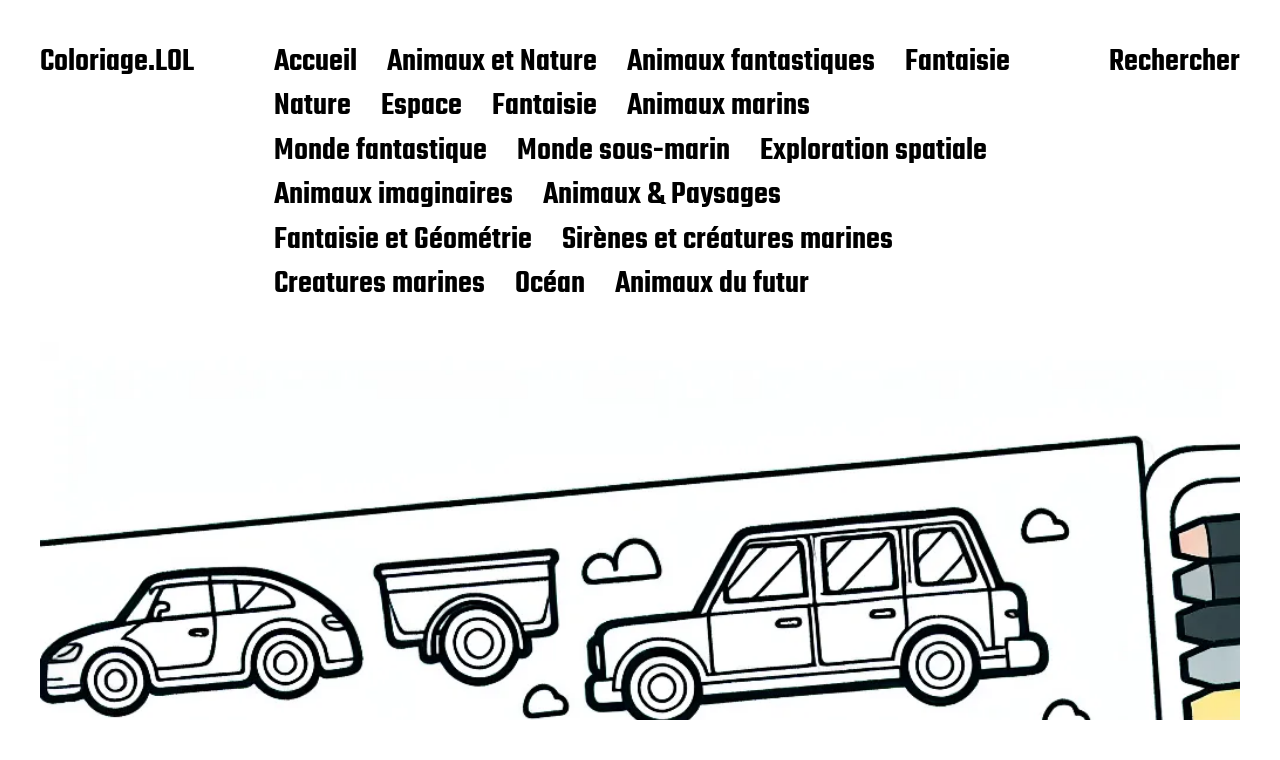

--- FILE ---
content_type: text/html; charset=UTF-8
request_url: https://coloriage.lol/dessine-differentes-voitures-selon-le-modele-et-la-marque-marques-et-modeles-de-voitures-un-tour-en-dessin/
body_size: 20631
content:
<!DOCTYPE html>

<html class="no-js" lang="fr-FR">

	<head>

		<meta http-equiv="content-type" content="text/html" charset="UTF-8" />
		<meta name="viewport" content="width=device-width, initial-scale=1.0" >

		<link rel="profile" href="https://gmpg.org/xfn/11">

		<meta name='robots' content='index, follow, max-image-preview:large, max-snippet:-1, max-video-preview:-1' />

	<!-- This site is optimized with the Yoast SEO plugin v24.1 - https://yoast.com/wordpress/plugins/seo/ -->
	<title>Coloriage Marques et Modèles de Voitures: Un Tour en Dessin - Coloriage.LOL</title>
	<link rel="canonical" href="https://coloriage.lol/dessine-differentes-voitures-selon-le-modele-et-la-marque-marques-et-modeles-de-voitures-un-tour-en-dessin/" />
	<meta property="og:locale" content="fr_FR" />
	<meta property="og:type" content="article" />
	<meta property="og:title" content="Coloriage Marques et Modèles de Voitures: Un Tour en Dessin - Coloriage.LOL" />
	<meta property="og:description" content="Dessine différentes voitures selon le modèle et la marque" />
	<meta property="og:url" content="https://coloriage.lol/dessine-differentes-voitures-selon-le-modele-et-la-marque-marques-et-modeles-de-voitures-un-tour-en-dessin/" />
	<meta property="og:site_name" content="Coloriage.LOL" />
	<meta property="article:published_time" content="2024-04-01T19:30:49+00:00" />
	<meta name="author" content="Hugo d&#039;Ambrancourt" />
	<meta name="twitter:card" content="summary_large_image" />
	<meta name="twitter:label1" content="Écrit par" />
	<meta name="twitter:data1" content="Hugo d&#039;Ambrancourt" />
	<meta name="twitter:label2" content="Durée de lecture estimée" />
	<meta name="twitter:data2" content="1 minute" />
	<script type="application/ld+json" class="yoast-schema-graph">{"@context":"https://schema.org","@graph":[{"@type":"Article","@id":"https://coloriage.lol/dessine-differentes-voitures-selon-le-modele-et-la-marque-marques-et-modeles-de-voitures-un-tour-en-dessin/#article","isPartOf":{"@id":"https://coloriage.lol/dessine-differentes-voitures-selon-le-modele-et-la-marque-marques-et-modeles-de-voitures-un-tour-en-dessin/"},"author":{"name":"Hugo d'Ambrancourt","@id":"https://coloriage.lol/#/schema/person/b38de79f6d10e822792810ad66fcbb9d"},"headline":"Coloriage Marques et Modèles de Voitures: Un Tour en Dessin","datePublished":"2024-04-01T19:30:49+00:00","dateModified":"2024-04-01T19:30:49+00:00","mainEntityOfPage":{"@id":"https://coloriage.lol/dessine-differentes-voitures-selon-le-modele-et-la-marque-marques-et-modeles-de-voitures-un-tour-en-dessin/"},"wordCount":121,"commentCount":0,"publisher":{"@id":"https://coloriage.lol/#organization"},"image":{"@id":"https://coloriage.lol/dessine-differentes-voitures-selon-le-modele-et-la-marque-marques-et-modeles-de-voitures-un-tour-en-dessin/#primaryimage"},"thumbnailUrl":"https://coloriage.lol/wp-content/uploads/2024/04/304428144164f2c38977a8cdda33acd4.webp","keywords":["créativité","Éducation visuelle","Marques Automobiles","Modèles de voitures","Motricité fine"],"articleSection":["Véhicules","Voitures"],"inLanguage":"fr-FR","potentialAction":[{"@type":"CommentAction","name":"Comment","target":["https://coloriage.lol/dessine-differentes-voitures-selon-le-modele-et-la-marque-marques-et-modeles-de-voitures-un-tour-en-dessin/#respond"]}]},{"@type":"WebPage","@id":"https://coloriage.lol/dessine-differentes-voitures-selon-le-modele-et-la-marque-marques-et-modeles-de-voitures-un-tour-en-dessin/","url":"https://coloriage.lol/dessine-differentes-voitures-selon-le-modele-et-la-marque-marques-et-modeles-de-voitures-un-tour-en-dessin/","name":"Coloriage Marques et Modèles de Voitures: Un Tour en Dessin - Coloriage.LOL","isPartOf":{"@id":"https://coloriage.lol/#website"},"primaryImageOfPage":{"@id":"https://coloriage.lol/dessine-differentes-voitures-selon-le-modele-et-la-marque-marques-et-modeles-de-voitures-un-tour-en-dessin/#primaryimage"},"image":{"@id":"https://coloriage.lol/dessine-differentes-voitures-selon-le-modele-et-la-marque-marques-et-modeles-de-voitures-un-tour-en-dessin/#primaryimage"},"thumbnailUrl":"https://coloriage.lol/wp-content/uploads/2024/04/304428144164f2c38977a8cdda33acd4.webp","datePublished":"2024-04-01T19:30:49+00:00","dateModified":"2024-04-01T19:30:49+00:00","breadcrumb":{"@id":"https://coloriage.lol/dessine-differentes-voitures-selon-le-modele-et-la-marque-marques-et-modeles-de-voitures-un-tour-en-dessin/#breadcrumb"},"inLanguage":"fr-FR","potentialAction":[{"@type":"ReadAction","target":["https://coloriage.lol/dessine-differentes-voitures-selon-le-modele-et-la-marque-marques-et-modeles-de-voitures-un-tour-en-dessin/"]}]},{"@type":"ImageObject","inLanguage":"fr-FR","@id":"https://coloriage.lol/dessine-differentes-voitures-selon-le-modele-et-la-marque-marques-et-modeles-de-voitures-un-tour-en-dessin/#primaryimage","url":"https://coloriage.lol/wp-content/uploads/2024/04/304428144164f2c38977a8cdda33acd4.webp","contentUrl":"https://coloriage.lol/wp-content/uploads/2024/04/304428144164f2c38977a8cdda33acd4.webp","width":1024,"height":1024,"caption":"Dessine différentes voitures selon le modèle et la marque"},{"@type":"BreadcrumbList","@id":"https://coloriage.lol/dessine-differentes-voitures-selon-le-modele-et-la-marque-marques-et-modeles-de-voitures-un-tour-en-dessin/#breadcrumb","itemListElement":[{"@type":"ListItem","position":1,"name":"Coloriage.LOL","item":"https://coloriage.lol/"},{"@type":"ListItem","position":2,"name":"Coloriage Marques et Modèles de Voitures: Un Tour en Dessin"}]},{"@type":"WebSite","@id":"https://coloriage.lol/#website","url":"https://coloriage.lol/","name":"Coloriage.LOL","description":"Coloriages gratuits en ligne et à imprimer pour enfants","publisher":{"@id":"https://coloriage.lol/#organization"},"potentialAction":[{"@type":"SearchAction","target":{"@type":"EntryPoint","urlTemplate":"https://coloriage.lol/?s={search_term_string}"},"query-input":{"@type":"PropertyValueSpecification","valueRequired":true,"valueName":"search_term_string"}}],"inLanguage":"fr-FR"},{"@type":"Organization","@id":"https://coloriage.lol/#organization","name":"Coloriage.LOL","url":"https://coloriage.lol/","logo":{"@type":"ImageObject","inLanguage":"fr-FR","@id":"https://coloriage.lol/#/schema/logo/image/","url":"https://coloriage.lol/wp-content/uploads/2024/03/DALL·E-2024-03-30-16.03.58-Imagine-a-charming-favicon-for-a-coloring-website.-This-tiny-icon-should-encapsulate-the-joy-and-creativity-of-coloring-featuring-a-bright-playful-p.webp","contentUrl":"https://coloriage.lol/wp-content/uploads/2024/03/DALL·E-2024-03-30-16.03.58-Imagine-a-charming-favicon-for-a-coloring-website.-This-tiny-icon-should-encapsulate-the-joy-and-creativity-of-coloring-featuring-a-bright-playful-p.webp","width":1024,"height":1024,"caption":"Coloriage.LOL"},"image":{"@id":"https://coloriage.lol/#/schema/logo/image/"}},{"@type":"Person","@id":"https://coloriage.lol/#/schema/person/b38de79f6d10e822792810ad66fcbb9d","name":"Hugo d'Ambrancourt","image":{"@type":"ImageObject","inLanguage":"fr-FR","@id":"https://coloriage.lol/#/schema/person/image/","url":"https://secure.gravatar.com/avatar/b05d22e6e5a2cdaea7d67fe3e5e966aef9afc095250474306afddcd17e68c2a9?s=96&d=mm&r=g","contentUrl":"https://secure.gravatar.com/avatar/b05d22e6e5a2cdaea7d67fe3e5e966aef9afc095250474306afddcd17e68c2a9?s=96&d=mm&r=g","caption":"Hugo d'Ambrancourt"},"url":"https://coloriage.lol/author/hugo/"}]}</script>
	<!-- / Yoast SEO plugin. -->


<link rel="alternate" type="application/rss+xml" title="Coloriage.LOL &raquo; Flux" href="https://coloriage.lol/feed/" />
<link rel="alternate" type="application/rss+xml" title="Coloriage.LOL &raquo; Flux des commentaires" href="https://coloriage.lol/comments/feed/" />
<link rel="alternate" type="application/rss+xml" title="Coloriage.LOL &raquo; Coloriage Marques et Modèles de Voitures: Un Tour en Dessin Flux des commentaires" href="https://coloriage.lol/dessine-differentes-voitures-selon-le-modele-et-la-marque-marques-et-modeles-de-voitures-un-tour-en-dessin/feed/" />
<link rel="alternate" title="oEmbed (JSON)" type="application/json+oembed" href="https://coloriage.lol/wp-json/oembed/1.0/embed?url=https%3A%2F%2Fcoloriage.lol%2Fdessine-differentes-voitures-selon-le-modele-et-la-marque-marques-et-modeles-de-voitures-un-tour-en-dessin%2F" />
<link rel="alternate" title="oEmbed (XML)" type="text/xml+oembed" href="https://coloriage.lol/wp-json/oembed/1.0/embed?url=https%3A%2F%2Fcoloriage.lol%2Fdessine-differentes-voitures-selon-le-modele-et-la-marque-marques-et-modeles-de-voitures-un-tour-en-dessin%2F&#038;format=xml" />
<style id='wp-img-auto-sizes-contain-inline-css' type='text/css'>
img:is([sizes=auto i],[sizes^="auto," i]){contain-intrinsic-size:3000px 1500px}
/*# sourceURL=wp-img-auto-sizes-contain-inline-css */
</style>
<style id='wp-emoji-styles-inline-css' type='text/css'>

	img.wp-smiley, img.emoji {
		display: inline !important;
		border: none !important;
		box-shadow: none !important;
		height: 1em !important;
		width: 1em !important;
		margin: 0 0.07em !important;
		vertical-align: -0.1em !important;
		background: none !important;
		padding: 0 !important;
	}
/*# sourceURL=wp-emoji-styles-inline-css */
</style>
<style id='wp-block-library-inline-css' type='text/css'>
:root{--wp-block-synced-color:#7a00df;--wp-block-synced-color--rgb:122,0,223;--wp-bound-block-color:var(--wp-block-synced-color);--wp-editor-canvas-background:#ddd;--wp-admin-theme-color:#007cba;--wp-admin-theme-color--rgb:0,124,186;--wp-admin-theme-color-darker-10:#006ba1;--wp-admin-theme-color-darker-10--rgb:0,107,160.5;--wp-admin-theme-color-darker-20:#005a87;--wp-admin-theme-color-darker-20--rgb:0,90,135;--wp-admin-border-width-focus:2px}@media (min-resolution:192dpi){:root{--wp-admin-border-width-focus:1.5px}}.wp-element-button{cursor:pointer}:root .has-very-light-gray-background-color{background-color:#eee}:root .has-very-dark-gray-background-color{background-color:#313131}:root .has-very-light-gray-color{color:#eee}:root .has-very-dark-gray-color{color:#313131}:root .has-vivid-green-cyan-to-vivid-cyan-blue-gradient-background{background:linear-gradient(135deg,#00d084,#0693e3)}:root .has-purple-crush-gradient-background{background:linear-gradient(135deg,#34e2e4,#4721fb 50%,#ab1dfe)}:root .has-hazy-dawn-gradient-background{background:linear-gradient(135deg,#faaca8,#dad0ec)}:root .has-subdued-olive-gradient-background{background:linear-gradient(135deg,#fafae1,#67a671)}:root .has-atomic-cream-gradient-background{background:linear-gradient(135deg,#fdd79a,#004a59)}:root .has-nightshade-gradient-background{background:linear-gradient(135deg,#330968,#31cdcf)}:root .has-midnight-gradient-background{background:linear-gradient(135deg,#020381,#2874fc)}:root{--wp--preset--font-size--normal:16px;--wp--preset--font-size--huge:42px}.has-regular-font-size{font-size:1em}.has-larger-font-size{font-size:2.625em}.has-normal-font-size{font-size:var(--wp--preset--font-size--normal)}.has-huge-font-size{font-size:var(--wp--preset--font-size--huge)}.has-text-align-center{text-align:center}.has-text-align-left{text-align:left}.has-text-align-right{text-align:right}.has-fit-text{white-space:nowrap!important}#end-resizable-editor-section{display:none}.aligncenter{clear:both}.items-justified-left{justify-content:flex-start}.items-justified-center{justify-content:center}.items-justified-right{justify-content:flex-end}.items-justified-space-between{justify-content:space-between}.screen-reader-text{border:0;clip-path:inset(50%);height:1px;margin:-1px;overflow:hidden;padding:0;position:absolute;width:1px;word-wrap:normal!important}.screen-reader-text:focus{background-color:#ddd;clip-path:none;color:#444;display:block;font-size:1em;height:auto;left:5px;line-height:normal;padding:15px 23px 14px;text-decoration:none;top:5px;width:auto;z-index:100000}html :where(.has-border-color){border-style:solid}html :where([style*=border-top-color]){border-top-style:solid}html :where([style*=border-right-color]){border-right-style:solid}html :where([style*=border-bottom-color]){border-bottom-style:solid}html :where([style*=border-left-color]){border-left-style:solid}html :where([style*=border-width]){border-style:solid}html :where([style*=border-top-width]){border-top-style:solid}html :where([style*=border-right-width]){border-right-style:solid}html :where([style*=border-bottom-width]){border-bottom-style:solid}html :where([style*=border-left-width]){border-left-style:solid}html :where(img[class*=wp-image-]){height:auto;max-width:100%}:where(figure){margin:0 0 1em}html :where(.is-position-sticky){--wp-admin--admin-bar--position-offset:var(--wp-admin--admin-bar--height,0px)}@media screen and (max-width:600px){html :where(.is-position-sticky){--wp-admin--admin-bar--position-offset:0px}}

/*# sourceURL=wp-block-library-inline-css */
</style><style id='wp-block-categories-inline-css' type='text/css'>
.wp-block-categories{box-sizing:border-box}.wp-block-categories.alignleft{margin-right:2em}.wp-block-categories.alignright{margin-left:2em}.wp-block-categories.wp-block-categories-dropdown.aligncenter{text-align:center}.wp-block-categories .wp-block-categories__label{display:block;width:100%}
/*# sourceURL=https://coloriage.lol/wp-includes/blocks/categories/style.min.css */
</style>
<style id='wp-block-latest-posts-inline-css' type='text/css'>
.wp-block-latest-posts{box-sizing:border-box}.wp-block-latest-posts.alignleft{margin-right:2em}.wp-block-latest-posts.alignright{margin-left:2em}.wp-block-latest-posts.wp-block-latest-posts__list{list-style:none}.wp-block-latest-posts.wp-block-latest-posts__list li{clear:both;overflow-wrap:break-word}.wp-block-latest-posts.is-grid{display:flex;flex-wrap:wrap}.wp-block-latest-posts.is-grid li{margin:0 1.25em 1.25em 0;width:100%}@media (min-width:600px){.wp-block-latest-posts.columns-2 li{width:calc(50% - .625em)}.wp-block-latest-posts.columns-2 li:nth-child(2n){margin-right:0}.wp-block-latest-posts.columns-3 li{width:calc(33.33333% - .83333em)}.wp-block-latest-posts.columns-3 li:nth-child(3n){margin-right:0}.wp-block-latest-posts.columns-4 li{width:calc(25% - .9375em)}.wp-block-latest-posts.columns-4 li:nth-child(4n){margin-right:0}.wp-block-latest-posts.columns-5 li{width:calc(20% - 1em)}.wp-block-latest-posts.columns-5 li:nth-child(5n){margin-right:0}.wp-block-latest-posts.columns-6 li{width:calc(16.66667% - 1.04167em)}.wp-block-latest-posts.columns-6 li:nth-child(6n){margin-right:0}}:root :where(.wp-block-latest-posts.is-grid){padding:0}:root :where(.wp-block-latest-posts.wp-block-latest-posts__list){padding-left:0}.wp-block-latest-posts__post-author,.wp-block-latest-posts__post-date{display:block;font-size:.8125em}.wp-block-latest-posts__post-excerpt,.wp-block-latest-posts__post-full-content{margin-bottom:1em;margin-top:.5em}.wp-block-latest-posts__featured-image a{display:inline-block}.wp-block-latest-posts__featured-image img{height:auto;max-width:100%;width:auto}.wp-block-latest-posts__featured-image.alignleft{float:left;margin-right:1em}.wp-block-latest-posts__featured-image.alignright{float:right;margin-left:1em}.wp-block-latest-posts__featured-image.aligncenter{margin-bottom:1em;text-align:center}
/*# sourceURL=https://coloriage.lol/wp-includes/blocks/latest-posts/style.min.css */
</style>
<style id='wp-block-tag-cloud-inline-css' type='text/css'>
.wp-block-tag-cloud{box-sizing:border-box}.wp-block-tag-cloud.aligncenter{justify-content:center;text-align:center}.wp-block-tag-cloud a{display:inline-block;margin-right:5px}.wp-block-tag-cloud span{display:inline-block;margin-left:5px;text-decoration:none}:root :where(.wp-block-tag-cloud.is-style-outline){display:flex;flex-wrap:wrap;gap:1ch}:root :where(.wp-block-tag-cloud.is-style-outline a){border:1px solid;font-size:unset!important;margin-right:0;padding:1ch 2ch;text-decoration:none!important}
/*# sourceURL=https://coloriage.lol/wp-includes/blocks/tag-cloud/style.min.css */
</style>
<style id='global-styles-inline-css' type='text/css'>
:root{--wp--preset--aspect-ratio--square: 1;--wp--preset--aspect-ratio--4-3: 4/3;--wp--preset--aspect-ratio--3-4: 3/4;--wp--preset--aspect-ratio--3-2: 3/2;--wp--preset--aspect-ratio--2-3: 2/3;--wp--preset--aspect-ratio--16-9: 16/9;--wp--preset--aspect-ratio--9-16: 9/16;--wp--preset--color--black: #000000;--wp--preset--color--cyan-bluish-gray: #abb8c3;--wp--preset--color--white: #FFF;--wp--preset--color--pale-pink: #f78da7;--wp--preset--color--vivid-red: #cf2e2e;--wp--preset--color--luminous-vivid-orange: #ff6900;--wp--preset--color--luminous-vivid-amber: #fcb900;--wp--preset--color--light-green-cyan: #7bdcb5;--wp--preset--color--vivid-green-cyan: #00d084;--wp--preset--color--pale-cyan-blue: #8ed1fc;--wp--preset--color--vivid-cyan-blue: #0693e3;--wp--preset--color--vivid-purple: #9b51e0;--wp--preset--color--accent: #F9423A;--wp--preset--color--dark-gray: #333333;--wp--preset--color--gray: #767676;--wp--preset--color--light-gray: #DDDDDD;--wp--preset--gradient--vivid-cyan-blue-to-vivid-purple: linear-gradient(135deg,rgb(6,147,227) 0%,rgb(155,81,224) 100%);--wp--preset--gradient--light-green-cyan-to-vivid-green-cyan: linear-gradient(135deg,rgb(122,220,180) 0%,rgb(0,208,130) 100%);--wp--preset--gradient--luminous-vivid-amber-to-luminous-vivid-orange: linear-gradient(135deg,rgb(252,185,0) 0%,rgb(255,105,0) 100%);--wp--preset--gradient--luminous-vivid-orange-to-vivid-red: linear-gradient(135deg,rgb(255,105,0) 0%,rgb(207,46,46) 100%);--wp--preset--gradient--very-light-gray-to-cyan-bluish-gray: linear-gradient(135deg,rgb(238,238,238) 0%,rgb(169,184,195) 100%);--wp--preset--gradient--cool-to-warm-spectrum: linear-gradient(135deg,rgb(74,234,220) 0%,rgb(151,120,209) 20%,rgb(207,42,186) 40%,rgb(238,44,130) 60%,rgb(251,105,98) 80%,rgb(254,248,76) 100%);--wp--preset--gradient--blush-light-purple: linear-gradient(135deg,rgb(255,206,236) 0%,rgb(152,150,240) 100%);--wp--preset--gradient--blush-bordeaux: linear-gradient(135deg,rgb(254,205,165) 0%,rgb(254,45,45) 50%,rgb(107,0,62) 100%);--wp--preset--gradient--luminous-dusk: linear-gradient(135deg,rgb(255,203,112) 0%,rgb(199,81,192) 50%,rgb(65,88,208) 100%);--wp--preset--gradient--pale-ocean: linear-gradient(135deg,rgb(255,245,203) 0%,rgb(182,227,212) 50%,rgb(51,167,181) 100%);--wp--preset--gradient--electric-grass: linear-gradient(135deg,rgb(202,248,128) 0%,rgb(113,206,126) 100%);--wp--preset--gradient--midnight: linear-gradient(135deg,rgb(2,3,129) 0%,rgb(40,116,252) 100%);--wp--preset--font-size--small: 16px;--wp--preset--font-size--medium: 20px;--wp--preset--font-size--large: 24px;--wp--preset--font-size--x-large: 42px;--wp--preset--font-size--regular: 20px;--wp--preset--font-size--larger: 32px;--wp--preset--spacing--20: 0.44rem;--wp--preset--spacing--30: 0.67rem;--wp--preset--spacing--40: 1rem;--wp--preset--spacing--50: 1.5rem;--wp--preset--spacing--60: 2.25rem;--wp--preset--spacing--70: 3.38rem;--wp--preset--spacing--80: 5.06rem;--wp--preset--shadow--natural: 6px 6px 9px rgba(0, 0, 0, 0.2);--wp--preset--shadow--deep: 12px 12px 50px rgba(0, 0, 0, 0.4);--wp--preset--shadow--sharp: 6px 6px 0px rgba(0, 0, 0, 0.2);--wp--preset--shadow--outlined: 6px 6px 0px -3px rgb(255, 255, 255), 6px 6px rgb(0, 0, 0);--wp--preset--shadow--crisp: 6px 6px 0px rgb(0, 0, 0);}:where(.is-layout-flex){gap: 0.5em;}:where(.is-layout-grid){gap: 0.5em;}body .is-layout-flex{display: flex;}.is-layout-flex{flex-wrap: wrap;align-items: center;}.is-layout-flex > :is(*, div){margin: 0;}body .is-layout-grid{display: grid;}.is-layout-grid > :is(*, div){margin: 0;}:where(.wp-block-columns.is-layout-flex){gap: 2em;}:where(.wp-block-columns.is-layout-grid){gap: 2em;}:where(.wp-block-post-template.is-layout-flex){gap: 1.25em;}:where(.wp-block-post-template.is-layout-grid){gap: 1.25em;}.has-black-color{color: var(--wp--preset--color--black) !important;}.has-cyan-bluish-gray-color{color: var(--wp--preset--color--cyan-bluish-gray) !important;}.has-white-color{color: var(--wp--preset--color--white) !important;}.has-pale-pink-color{color: var(--wp--preset--color--pale-pink) !important;}.has-vivid-red-color{color: var(--wp--preset--color--vivid-red) !important;}.has-luminous-vivid-orange-color{color: var(--wp--preset--color--luminous-vivid-orange) !important;}.has-luminous-vivid-amber-color{color: var(--wp--preset--color--luminous-vivid-amber) !important;}.has-light-green-cyan-color{color: var(--wp--preset--color--light-green-cyan) !important;}.has-vivid-green-cyan-color{color: var(--wp--preset--color--vivid-green-cyan) !important;}.has-pale-cyan-blue-color{color: var(--wp--preset--color--pale-cyan-blue) !important;}.has-vivid-cyan-blue-color{color: var(--wp--preset--color--vivid-cyan-blue) !important;}.has-vivid-purple-color{color: var(--wp--preset--color--vivid-purple) !important;}.has-black-background-color{background-color: var(--wp--preset--color--black) !important;}.has-cyan-bluish-gray-background-color{background-color: var(--wp--preset--color--cyan-bluish-gray) !important;}.has-white-background-color{background-color: var(--wp--preset--color--white) !important;}.has-pale-pink-background-color{background-color: var(--wp--preset--color--pale-pink) !important;}.has-vivid-red-background-color{background-color: var(--wp--preset--color--vivid-red) !important;}.has-luminous-vivid-orange-background-color{background-color: var(--wp--preset--color--luminous-vivid-orange) !important;}.has-luminous-vivid-amber-background-color{background-color: var(--wp--preset--color--luminous-vivid-amber) !important;}.has-light-green-cyan-background-color{background-color: var(--wp--preset--color--light-green-cyan) !important;}.has-vivid-green-cyan-background-color{background-color: var(--wp--preset--color--vivid-green-cyan) !important;}.has-pale-cyan-blue-background-color{background-color: var(--wp--preset--color--pale-cyan-blue) !important;}.has-vivid-cyan-blue-background-color{background-color: var(--wp--preset--color--vivid-cyan-blue) !important;}.has-vivid-purple-background-color{background-color: var(--wp--preset--color--vivid-purple) !important;}.has-black-border-color{border-color: var(--wp--preset--color--black) !important;}.has-cyan-bluish-gray-border-color{border-color: var(--wp--preset--color--cyan-bluish-gray) !important;}.has-white-border-color{border-color: var(--wp--preset--color--white) !important;}.has-pale-pink-border-color{border-color: var(--wp--preset--color--pale-pink) !important;}.has-vivid-red-border-color{border-color: var(--wp--preset--color--vivid-red) !important;}.has-luminous-vivid-orange-border-color{border-color: var(--wp--preset--color--luminous-vivid-orange) !important;}.has-luminous-vivid-amber-border-color{border-color: var(--wp--preset--color--luminous-vivid-amber) !important;}.has-light-green-cyan-border-color{border-color: var(--wp--preset--color--light-green-cyan) !important;}.has-vivid-green-cyan-border-color{border-color: var(--wp--preset--color--vivid-green-cyan) !important;}.has-pale-cyan-blue-border-color{border-color: var(--wp--preset--color--pale-cyan-blue) !important;}.has-vivid-cyan-blue-border-color{border-color: var(--wp--preset--color--vivid-cyan-blue) !important;}.has-vivid-purple-border-color{border-color: var(--wp--preset--color--vivid-purple) !important;}.has-vivid-cyan-blue-to-vivid-purple-gradient-background{background: var(--wp--preset--gradient--vivid-cyan-blue-to-vivid-purple) !important;}.has-light-green-cyan-to-vivid-green-cyan-gradient-background{background: var(--wp--preset--gradient--light-green-cyan-to-vivid-green-cyan) !important;}.has-luminous-vivid-amber-to-luminous-vivid-orange-gradient-background{background: var(--wp--preset--gradient--luminous-vivid-amber-to-luminous-vivid-orange) !important;}.has-luminous-vivid-orange-to-vivid-red-gradient-background{background: var(--wp--preset--gradient--luminous-vivid-orange-to-vivid-red) !important;}.has-very-light-gray-to-cyan-bluish-gray-gradient-background{background: var(--wp--preset--gradient--very-light-gray-to-cyan-bluish-gray) !important;}.has-cool-to-warm-spectrum-gradient-background{background: var(--wp--preset--gradient--cool-to-warm-spectrum) !important;}.has-blush-light-purple-gradient-background{background: var(--wp--preset--gradient--blush-light-purple) !important;}.has-blush-bordeaux-gradient-background{background: var(--wp--preset--gradient--blush-bordeaux) !important;}.has-luminous-dusk-gradient-background{background: var(--wp--preset--gradient--luminous-dusk) !important;}.has-pale-ocean-gradient-background{background: var(--wp--preset--gradient--pale-ocean) !important;}.has-electric-grass-gradient-background{background: var(--wp--preset--gradient--electric-grass) !important;}.has-midnight-gradient-background{background: var(--wp--preset--gradient--midnight) !important;}.has-small-font-size{font-size: var(--wp--preset--font-size--small) !important;}.has-medium-font-size{font-size: var(--wp--preset--font-size--medium) !important;}.has-large-font-size{font-size: var(--wp--preset--font-size--large) !important;}.has-x-large-font-size{font-size: var(--wp--preset--font-size--x-large) !important;}
/*# sourceURL=global-styles-inline-css */
</style>

<style id='classic-theme-styles-inline-css' type='text/css'>
/*! This file is auto-generated */
.wp-block-button__link{color:#fff;background-color:#32373c;border-radius:9999px;box-shadow:none;text-decoration:none;padding:calc(.667em + 2px) calc(1.333em + 2px);font-size:1.125em}.wp-block-file__button{background:#32373c;color:#fff;text-decoration:none}
/*# sourceURL=/wp-includes/css/classic-themes.min.css */
</style>
<link rel='stylesheet' id='searchandfilter-css' href='https://coloriage.lol/wp-content/plugins/search-filter/style.css?ver=1' type='text/css' media='all' />
<link rel='stylesheet' id='miyazaki-google-fonts-css' href='https://coloriage.lol/wp-content/themes/miyazaki/assets/css/fonts.css?ver=6.9' type='text/css' media='all' />
<link rel='stylesheet' id='miyazaki-style-css' href='https://coloriage.lol/wp-content/themes/miyazaki/style.css?ver=2.2' type='text/css' media='all' />
<script type="text/javascript" src="https://coloriage.lol/wp-includes/js/jquery/jquery.min.js?ver=3.7.1" id="jquery-core-js"></script>
<script type="text/javascript" src="https://coloriage.lol/wp-includes/js/jquery/jquery-migrate.min.js?ver=3.4.1" id="jquery-migrate-js"></script>
<link rel="https://api.w.org/" href="https://coloriage.lol/wp-json/" /><link rel="alternate" title="JSON" type="application/json" href="https://coloriage.lol/wp-json/wp/v2/posts/1788" /><link rel="EditURI" type="application/rsd+xml" title="RSD" href="https://coloriage.lol/xmlrpc.php?rsd" />
<meta name="generator" content="WordPress 6.9" />
<link rel='shortlink' href='https://coloriage.lol/?p=1788' />
		<script>document.documentElement.className = document.documentElement.className.replace( 'no-js', 'js' );</script>
		<link rel="icon" href="https://coloriage.lol/wp-content/uploads/2024/03/cropped-DALL·E-2024-03-30-16.03.58-Imagine-a-charming-favicon-for-a-coloring-website.-This-tiny-icon-should-encapsulate-the-joy-and-creativity-of-coloring-featuring-a-bright-playful-p-1-32x32.webp" sizes="32x32" />
<link rel="icon" href="https://coloriage.lol/wp-content/uploads/2024/03/cropped-DALL·E-2024-03-30-16.03.58-Imagine-a-charming-favicon-for-a-coloring-website.-This-tiny-icon-should-encapsulate-the-joy-and-creativity-of-coloring-featuring-a-bright-playful-p-1-192x192.webp" sizes="192x192" />
<link rel="apple-touch-icon" href="https://coloriage.lol/wp-content/uploads/2024/03/cropped-DALL·E-2024-03-30-16.03.58-Imagine-a-charming-favicon-for-a-coloring-website.-This-tiny-icon-should-encapsulate-the-joy-and-creativity-of-coloring-featuring-a-bright-playful-p-1-180x180.webp" />
<meta name="msapplication-TileImage" content="https://coloriage.lol/wp-content/uploads/2024/03/cropped-DALL·E-2024-03-30-16.03.58-Imagine-a-charming-favicon-for-a-coloring-website.-This-tiny-icon-should-encapsulate-the-joy-and-creativity-of-coloring-featuring-a-bright-playful-p-1-270x270.webp" />

	</head>

	<body class="wp-singular post-template-default single single-post postid-1788 single-format-standard wp-theme-miyazaki pagination-type-scroll has-post-thumbnail">


		
		<a class="faux-button skip-link" href="#site-content">Aller au contenu</a>

		<header id="site-header">

			<div class="section-inner">

				<div class="header-left">

					
							<p class="site-title"><a href="https://coloriage.lol/">Coloriage.LOL</a></p>

						
					
					<ul class="main-menu header-menu reset-list-style">
						<li id="menu-item-7" class="menu-item menu-item-type-custom menu-item-object-custom menu-item-home menu-item-7"><a href="https://coloriage.lol/">Accueil</a></li>
<li id="menu-item-117" class="menu-item menu-item-type-taxonomy menu-item-object-category menu-item-117"><a href="https://coloriage.lol/albums/animaux-et-nature/">Animaux et Nature</a></li>
<li id="menu-item-118" class="menu-item menu-item-type-taxonomy menu-item-object-category menu-item-118"><a href="https://coloriage.lol/albums/animaux-fantastiques/">Animaux fantastiques</a></li>
<li id="menu-item-119" class="menu-item menu-item-type-taxonomy menu-item-object-category menu-item-119"><a href="https://coloriage.lol/albums/fantaisie/">Fantaisie</a></li>
<li id="menu-item-120" class="menu-item menu-item-type-taxonomy menu-item-object-category menu-item-120"><a href="https://coloriage.lol/albums/nature/">Nature</a></li>
<li id="menu-item-121" class="menu-item menu-item-type-taxonomy menu-item-object-category menu-item-121"><a href="https://coloriage.lol/albums/espace/">Espace</a></li>
<li id="menu-item-373" class="menu-item menu-item-type-taxonomy menu-item-object-category menu-item-373"><a href="https://coloriage.lol/albums/fantaisie/">Fantaisie</a></li>
<li id="menu-item-374" class="menu-item menu-item-type-taxonomy menu-item-object-category menu-item-374"><a href="https://coloriage.lol/albums/animaux-marins/">Animaux marins</a></li>
<li id="menu-item-375" class="menu-item menu-item-type-taxonomy menu-item-object-category menu-item-375"><a href="https://coloriage.lol/albums/animaux-et-nature/monde-fantastique/">Monde fantastique</a></li>
<li id="menu-item-376" class="menu-item menu-item-type-taxonomy menu-item-object-category menu-item-376"><a href="https://coloriage.lol/albums/animaux-et-nature/monde-sous-marin/">Monde sous-marin</a></li>
<li id="menu-item-377" class="menu-item menu-item-type-taxonomy menu-item-object-category menu-item-377"><a href="https://coloriage.lol/albums/espace/exploration-spatiale/">Exploration spatiale</a></li>
<li id="menu-item-378" class="menu-item menu-item-type-taxonomy menu-item-object-category menu-item-378"><a href="https://coloriage.lol/albums/animaux-et-nature/monde-fantastique/animaux-imaginaires/">Animaux imaginaires</a></li>
<li id="menu-item-379" class="menu-item menu-item-type-taxonomy menu-item-object-category menu-item-379"><a href="https://coloriage.lol/albums/fantasy/animaux-paysages/">Animaux &amp; Paysages</a></li>
<li id="menu-item-380" class="menu-item menu-item-type-taxonomy menu-item-object-category menu-item-380"><a href="https://coloriage.lol/albums/coloriages-pour-enfants/fantaisie-et-geometrie/">Fantaisie et Géométrie</a></li>
<li id="menu-item-381" class="menu-item menu-item-type-taxonomy menu-item-object-category menu-item-381"><a href="https://coloriage.lol/albums/animaux-et-nature/monde-sous-marin/sirenes-et-creatures-marines/">Sirènes et créatures marines</a></li>
<li id="menu-item-382" class="menu-item menu-item-type-taxonomy menu-item-object-category menu-item-382"><a href="https://coloriage.lol/albums/creatures-marines/">Creatures marines</a></li>
<li id="menu-item-383" class="menu-item menu-item-type-taxonomy menu-item-object-category menu-item-383"><a href="https://coloriage.lol/albums/animaux-et-nature/ocean/">Océan</a></li>
<li id="menu-item-384" class="menu-item menu-item-type-taxonomy menu-item-object-category menu-item-384"><a href="https://coloriage.lol/albums/fantaisie/animaux-du-futur/">Animaux du futur</a></li>
					</ul><!-- .main-menu -->

				</div><!-- .header-left -->

				<div class="header-right">

					<button class="toggle nav-toggle" data-toggle-target=".mobile-menu-wrapper" data-toggle-scroll-lock="true">
						<label>
							<span class="show">Menu</span>
							<span class="hide">Fermer</span>
						</label>
						<div class="bars">
							<div class="bar"></div>
							<div class="bar"></div>
							<div class="bar"></div>
						</div><!-- .bars -->
					</button><!-- .nav-toggle -->

					
						<button class="toggle search-toggle" data-toggle-target=".search-overlay" data-toggle-scroll-lock="true" data-set-focus=".search-overlay .search-field">
							Rechercher						</button><!-- .search-toggle -->

					
				</div><!-- .header-right -->

			</div><!-- .section-inner -->

		</header><!-- #site-header -->

		<div class="mobile-menu-wrapper cover-modal" data-untoggle-above="1020" data-modal-target-string=".mobile-menu-wrapper">

			<div class="mobile-menu-container section-inner">

				<div class="mobile-menu-top">

					<ul class="mobile-menu header-menu reset-list-style">
						<li class="menu-item menu-item-type-custom menu-item-object-custom menu-item-home menu-item-7"><a href="https://coloriage.lol/">Accueil</a></li>
<li class="menu-item menu-item-type-taxonomy menu-item-object-category menu-item-117"><a href="https://coloriage.lol/albums/animaux-et-nature/">Animaux et Nature</a></li>
<li class="menu-item menu-item-type-taxonomy menu-item-object-category menu-item-118"><a href="https://coloriage.lol/albums/animaux-fantastiques/">Animaux fantastiques</a></li>
<li class="menu-item menu-item-type-taxonomy menu-item-object-category menu-item-119"><a href="https://coloriage.lol/albums/fantaisie/">Fantaisie</a></li>
<li class="menu-item menu-item-type-taxonomy menu-item-object-category menu-item-120"><a href="https://coloriage.lol/albums/nature/">Nature</a></li>
<li class="menu-item menu-item-type-taxonomy menu-item-object-category menu-item-121"><a href="https://coloriage.lol/albums/espace/">Espace</a></li>
<li class="menu-item menu-item-type-taxonomy menu-item-object-category menu-item-373"><a href="https://coloriage.lol/albums/fantaisie/">Fantaisie</a></li>
<li class="menu-item menu-item-type-taxonomy menu-item-object-category menu-item-374"><a href="https://coloriage.lol/albums/animaux-marins/">Animaux marins</a></li>
<li class="menu-item menu-item-type-taxonomy menu-item-object-category menu-item-375"><a href="https://coloriage.lol/albums/animaux-et-nature/monde-fantastique/">Monde fantastique</a></li>
<li class="menu-item menu-item-type-taxonomy menu-item-object-category menu-item-376"><a href="https://coloriage.lol/albums/animaux-et-nature/monde-sous-marin/">Monde sous-marin</a></li>
<li class="menu-item menu-item-type-taxonomy menu-item-object-category menu-item-377"><a href="https://coloriage.lol/albums/espace/exploration-spatiale/">Exploration spatiale</a></li>
<li class="menu-item menu-item-type-taxonomy menu-item-object-category menu-item-378"><a href="https://coloriage.lol/albums/animaux-et-nature/monde-fantastique/animaux-imaginaires/">Animaux imaginaires</a></li>
<li class="menu-item menu-item-type-taxonomy menu-item-object-category menu-item-379"><a href="https://coloriage.lol/albums/fantasy/animaux-paysages/">Animaux &amp; Paysages</a></li>
<li class="menu-item menu-item-type-taxonomy menu-item-object-category menu-item-380"><a href="https://coloriage.lol/albums/coloriages-pour-enfants/fantaisie-et-geometrie/">Fantaisie et Géométrie</a></li>
<li class="menu-item menu-item-type-taxonomy menu-item-object-category menu-item-381"><a href="https://coloriage.lol/albums/animaux-et-nature/monde-sous-marin/sirenes-et-creatures-marines/">Sirènes et créatures marines</a></li>
<li class="menu-item menu-item-type-taxonomy menu-item-object-category menu-item-382"><a href="https://coloriage.lol/albums/creatures-marines/">Creatures marines</a></li>
<li class="menu-item menu-item-type-taxonomy menu-item-object-category menu-item-383"><a href="https://coloriage.lol/albums/animaux-et-nature/ocean/">Océan</a></li>
<li class="menu-item menu-item-type-taxonomy menu-item-object-category menu-item-384"><a href="https://coloriage.lol/albums/fantaisie/animaux-du-futur/">Animaux du futur</a></li>
					</ul>

				</div><!-- .mobile-menu-top -->

				
					<div class="overlay-search-form">
						
<form role="search" method="get" class="search-form" action="https://coloriage.lol/">
	<label for="search-form-69727215bcea4">
		<span class="screen-reader-text">Rechercher :</span>
		<img aria-hidden src="https://coloriage.lol/wp-content/themes/miyazaki/assets/images/icons/spyglass-white.svg" />
	</label>
	<input type="search" id="search-form-69727215bcea4" class="search-field" placeholder="Rechercher…" value="" name="s" />
	<button type="submit" class="search-submit">Rechercher</button>
</form>
					</div><!-- .overlay-search-form -->

				
			</div><!-- .mobile-menu -->

		</div><!-- .mobile-menu-wrapper -->

		
			<div class="search-overlay cover-modal" data-untoggle-below="1020" data-modal-target-string=".search-overlay">

				<div class="section-inner overlay-search-form search-overlay-form-wrapper">
					
<form role="search" method="get" class="search-form" action="https://coloriage.lol/">
	<label for="search-form-69727215bcfff">
		<span class="screen-reader-text">Rechercher :</span>
		<img aria-hidden src="https://coloriage.lol/wp-content/themes/miyazaki/assets/images/icons/spyglass-white.svg" />
	</label>
	<input type="search" id="search-form-69727215bcfff" class="search-field" placeholder="Rechercher…" value="" name="s" />
	<button type="submit" class="search-submit">Rechercher</button>
</form>
				</div><!-- .section-inner -->

			</div><!-- .search-overlay -->

		
		
<main id="site-content">

	<article class="section-inner post-1788 post type-post status-publish format-standard has-post-thumbnail hentry category-vehicules category-voitures tag-creativite tag-education-visuelle tag-marques-automobiles tag-modeles-de-voitures tag-motricite-fine has-thumbnail" id="post-1788">

	
		<div class="featured-media">

			<img width="1024" height="1024" src="https://coloriage.lol/wp-content/uploads/2024/04/304428144164f2c38977a8cdda33acd4.webp" class="attachment-post-thumbnail size-post-thumbnail wp-post-image" alt="Dessine différentes voitures selon le modèle et la marque" decoding="async" fetchpriority="high" srcset="https://coloriage.lol/wp-content/uploads/2024/04/304428144164f2c38977a8cdda33acd4.webp 1024w, https://coloriage.lol/wp-content/uploads/2024/04/304428144164f2c38977a8cdda33acd4-300x300.webp 300w, https://coloriage.lol/wp-content/uploads/2024/04/304428144164f2c38977a8cdda33acd4-150x150.webp 150w, https://coloriage.lol/wp-content/uploads/2024/04/304428144164f2c38977a8cdda33acd4-768x768.webp 768w, https://coloriage.lol/wp-content/uploads/2024/04/304428144164f2c38977a8cdda33acd4-400x400.webp 400w, https://coloriage.lol/wp-content/uploads/2024/04/304428144164f2c38977a8cdda33acd4-800x800.webp 800w" sizes="(max-width: 1024px) 100vw, 1024px" />
		</div><!-- .featured-media -->

	
	<header class="entry-header">

		<h1 class="entry-title">Coloriage Marques et Modèles de Voitures: Un Tour en Dessin</h1>
			<div class="intro-text">
				<p>Dessine différentes voitures selon le modèle et la marque</p>
			</div>

			
			<div class="post-meta-wrapper post-meta-single post-meta-single-top">

				<ul class="post-meta">

											<li class="post-date">
							<a class="meta-wrapper" href="https://coloriage.lol/dessine-differentes-voitures-selon-le-modele-et-la-marque-marques-et-modeles-de-voitures-un-tour-en-dessin/">
								<span class="screen-reader-text">Date de publication</span>
								avril 1, 2024							</a>
						</li>
											<li class="post-categories meta-wrapper">
							Dans <a href="https://coloriage.lol/albums/coloriage-pour-enfants/vehicules/" rel="category tag">Véhicules</a>, <a href="https://coloriage.lol/albums/coloriage-pour-enfants/vehicules/voitures/" rel="category tag">Voitures</a>						</li>
						
				</ul><!-- .post-meta -->

			</div><!-- .post-meta-wrapper -->

			
	</header><!-- .entry-header -->

	<div class="post-inner">

		<div class="entry-content">

			<p>Créez un parcours visuel passionnant et coloré avec ce projet artistique portant sur les marques et les modèles de voitures. Imaginez pouvoir représenter des voitures comme une Renault Clio ou une Peugeot 208 juste par leurs silhouettes ! Ou même encore, visualiser à quoi ressemblerait une Ferrari ou une Lamborghini avec vos propres couleurs. De la voiture populaire à la voiture de luxe, découvrez la variété des designs auto-motif. Inspirez-vous de logos réels, réinventez une carrosserie audacieuse ou imaginez des motifs éblouissants pour la peinture de la carrosserie. Ce projet sert d&rsquo;une excellente activité éducative tout en favorisant la créativité et la motricité fine.</p>

		</div><!-- .entry-content -->

		
			<div class="post-meta-wrapper post-meta-single post-meta-single-bottom">

				<ul class="post-meta">

											<li class="post-tags meta-wrapper">
							<div class="post-tags-inner">
								<span class="post-tags-title">Étiquettes</span><a href="https://coloriage.lol/sujets/creativite/" rel="tag">créativité</a><a href="https://coloriage.lol/sujets/education-visuelle/" rel="tag">Éducation visuelle</a><a href="https://coloriage.lol/sujets/marques-automobiles/" rel="tag">Marques Automobiles</a><a href="https://coloriage.lol/sujets/modeles-de-voitures/" rel="tag">Modèles de voitures</a><a href="https://coloriage.lol/sujets/motricite-fine/" rel="tag">Motricité fine</a>							</div><!-- .post-tags-inner -->
						</li>
						
				</ul><!-- .post-meta -->

			</div><!-- .post-meta-wrapper -->

			
				<nav class="pagination-single">

					
						<a class="previous-post" href="https://coloriage.lol/dessine-un-avion-survolant-un-paysage-diversifie-ou-on-peut-voir-des-montagnes-une-foret-et-un-ocean-voyage-aerien-sur-le-globe-terrestre/">
							<span class="arrow"><img src="https://coloriage.lol/wp-content/themes/miyazaki/assets/images/icons/arrow-left.svg" /></span>
							<span class="title">Coloriage Voyage aérien sur le globe terrestre</span>
						</a>

					
					
						<a class="next-post" href="https://coloriage.lol/des-avions-traversent-le-ciel-etoile-colorie-les-avions-dans-les-couleurs-que-tu-imagines-et-donne-vie-au-ciel-nocturne-avec-des-couleurs-vives-la-traversee-des-avions-sous-le-ciel-etoile/">
							<span class="arrow"><img src="https://coloriage.lol/wp-content/themes/miyazaki/assets/images/icons/arrow-right.svg" /></span>
							<span class="title">Coloriage La traversée des avions sous le ciel étoilé</span>
						</a>

					
				</nav><!-- .single-pagination -->

				
				<div class="comments-wrapper">
						<div id="respond" class="comment-respond">
		<h3 id="reply-title" class="comment-reply-title">Laisser un commentaire</h3><form action="https://coloriage.lol/wp-comments-post.php" method="post" id="commentform" class="comment-form"><p class="comment-form-comment"><label for="comment">Commentaire <span class="required">*</span></label> <textarea id="comment" name="comment" cols="45" rows="8" maxlength="65525" required></textarea></p><p class="comment-form-author"><label for="author">Nom</label> <input id="author" name="author" type="text" value="" size="30" maxlength="245" autocomplete="name" /></p>
<p class="comment-form-email"><label for="email">E-mail</label> <input id="email" name="email" type="email" value="" size="30" maxlength="100" autocomplete="email" /></p>
<p class="comment-form-url"><label for="url">Site web</label> <input id="url" name="url" type="url" value="" size="30" maxlength="200" autocomplete="url" /></p>
<p class="comment-form-cookies-consent"><input id="wp-comment-cookies-consent" name="wp-comment-cookies-consent" type="checkbox" value="yes" /> <label for="wp-comment-cookies-consent">Enregistrer mon nom, mon e-mail et mon site dans le navigateur pour mon prochain commentaire.</label></p>
<p class="form-submit"><input name="submit" type="submit" id="submit" class="submit" value="Laisser un commentaire" /> <input type='hidden' name='comment_post_ID' value='1788' id='comment_post_ID' />
<input type='hidden' name='comment_parent' id='comment_parent' value='0' />
</p></form>	</div><!-- #respond -->
					</div><!-- .comments-wrapper -->

			
		
	</div><!-- .post-inner -->

</article><!-- .post -->

		<div class="related-posts section-inner">

			<h3 class="related-posts-title title-with-arrow">
				<span class="text">Lire la suite</span>
				<img src="https://coloriage.lol/wp-content/themes/miyazaki/assets/images/icons/arrow-down.svg" />
			</h3>

			<div class="posts">

				<div class="grid-sizer"></div>

				<article class="preview preview-post do-spot post-13454 post type-post status-publish format-standard has-post-thumbnail hentry category-transport category-voitures tag-activite-ludique tag-attention-aux-details tag-course-de-voitures tag-creativite tag-personnages tag-transport-urbain tag-ville tag-voitures has-thumbnail" id="post-13454">

	<div class="preview-wrapper">

		
			<a href="https://coloriage.lol/une-course-de-voitures-a-travers-la-ville-animee-rassemblement-effrene-sur-la-route-urbaine-avec-des-voitures-de-toutes-sortes/" class="preview-image">

				<img width="800" height="800" src="https://coloriage.lol/wp-content/uploads/2025/01/27625ab6abbcbe318a537808262fa7c8-800x800.webp" class="attachment-miyazaki_preview_image_high_resolution size-miyazaki_preview_image_high_resolution wp-post-image" alt="Une course de voitures à travers la ville animée" decoding="async" srcset="https://coloriage.lol/wp-content/uploads/2025/01/27625ab6abbcbe318a537808262fa7c8-800x800.webp 800w, https://coloriage.lol/wp-content/uploads/2025/01/27625ab6abbcbe318a537808262fa7c8-300x300.webp 300w, https://coloriage.lol/wp-content/uploads/2025/01/27625ab6abbcbe318a537808262fa7c8-150x150.webp 150w, https://coloriage.lol/wp-content/uploads/2025/01/27625ab6abbcbe318a537808262fa7c8-768x768.webp 768w, https://coloriage.lol/wp-content/uploads/2025/01/27625ab6abbcbe318a537808262fa7c8-400x400.webp 400w, https://coloriage.lol/wp-content/uploads/2025/01/27625ab6abbcbe318a537808262fa7c8.webp 1024w" sizes="(max-width: 800px) 100vw, 800px" />				
			</a>

		
		<h3 class="preview-title"><a href="https://coloriage.lol/une-course-de-voitures-a-travers-la-ville-animee-rassemblement-effrene-sur-la-route-urbaine-avec-des-voitures-de-toutes-sortes/"><span>Coloriage Rassemblement Effréné sur la Route Urbaine avec des Voitures de Toutes Sortes</span></a></h3>

		
			<div class="post-meta-wrapper post-meta-preview">

				<ul class="post-meta">

											<li class="post-date">
							<a class="meta-wrapper" href="https://coloriage.lol/une-course-de-voitures-a-travers-la-ville-animee-rassemblement-effrene-sur-la-route-urbaine-avec-des-voitures-de-toutes-sortes/">
								<span class="screen-reader-text">Date de publication</span>
								janvier 6, 2025							</a>
						</li>
											<li class="post-author meta-wrapper">
								Par <a href="https://coloriage.lol/author/hugo/">Hugo							</a>
						</li>
												<li class="post-categories meta-wrapper">
							Dans <a href="https://coloriage.lol/albums/transport/" rel="category tag">Transport</a>, <a href="https://coloriage.lol/albums/coloriage-pour-enfants/vehicules/voitures/" rel="category tag">Voitures</a>						</li>
												<li class="post-tags meta-wrapper">
							<div class="post-tags-inner">
								<span class="post-tags-title">Étiquettes</span><a href="https://coloriage.lol/sujets/activite-ludique/" rel="tag">activité ludique</a><a href="https://coloriage.lol/sujets/attention-aux-details/" rel="tag">Attention aux détails</a><a href="https://coloriage.lol/sujets/course-de-voitures/" rel="tag">course de voitures</a><a href="https://coloriage.lol/sujets/creativite/" rel="tag">créativité</a><a href="https://coloriage.lol/sujets/personnages/" rel="tag">Personnages</a><a href="https://coloriage.lol/sujets/transport-urbain/" rel="tag">Transport urbain</a><a href="https://coloriage.lol/sujets/ville/" rel="tag">Ville</a><a href="https://coloriage.lol/sujets/voitures/" rel="tag">Voitures</a>							</div><!-- .post-tags-inner -->
						</li>
						
				</ul><!-- .post-meta -->

			</div><!-- .post-meta-wrapper -->

			
	</div><!-- .preview-wrapper -->

</article>
<article class="preview preview-post do-spot post-16275 post type-post status-publish format-standard has-post-thumbnail hentry category-vehicules category-voitures tag-course-fantastique tag-creativite tag-imagination tag-multi-dimensionnel tag-voitures-aquatiques tag-voitures-rampantes tag-voitures-volantes has-thumbnail" id="post-16275">

	<div class="preview-wrapper">

		
			<a href="https://coloriage.lol/[base64]/" class="preview-image">

				<img width="800" height="800" src="https://coloriage.lol/wp-content/uploads/2025/03/3bebe6620ff5a67653aec25d7089a545-800x800.webp" class="attachment-miyazaki_preview_image_high_resolution size-miyazaki_preview_image_high_resolution wp-post-image" alt="Imaginez une scène de course de voitures fantastiques, avec des voitures qui volent, d&#039;autres qui roulent sur des rails en spirale dans le ciel, certaines qui glissent sur l&#039;eau et d&#039;autres encore qui rampent sur la terre. Chaque voiture pourrait avoir une forme et des caractéristiques uniques. Votre tâche est de donner vie à cette scène par le biais de la couleur!" decoding="async" srcset="https://coloriage.lol/wp-content/uploads/2025/03/3bebe6620ff5a67653aec25d7089a545-800x800.webp 800w, https://coloriage.lol/wp-content/uploads/2025/03/3bebe6620ff5a67653aec25d7089a545-300x300.webp 300w, https://coloriage.lol/wp-content/uploads/2025/03/3bebe6620ff5a67653aec25d7089a545-150x150.webp 150w, https://coloriage.lol/wp-content/uploads/2025/03/3bebe6620ff5a67653aec25d7089a545-768x768.webp 768w, https://coloriage.lol/wp-content/uploads/2025/03/3bebe6620ff5a67653aec25d7089a545-400x400.webp 400w, https://coloriage.lol/wp-content/uploads/2025/03/3bebe6620ff5a67653aec25d7089a545.webp 1024w" sizes="(max-width: 800px) 100vw, 800px" />				
			</a>

		
		<h3 class="preview-title"><a href="https://coloriage.lol/[base64]/"><span>Coloriage Championnat Fantastique des Voitures Multidimensionnelles</span></a></h3>

		
			<div class="post-meta-wrapper post-meta-preview">

				<ul class="post-meta">

											<li class="post-date">
							<a class="meta-wrapper" href="https://coloriage.lol/[base64]/">
								<span class="screen-reader-text">Date de publication</span>
								mars 8, 2025							</a>
						</li>
											<li class="post-author meta-wrapper">
								Par <a href="https://coloriage.lol/author/hugo/">Hugo							</a>
						</li>
												<li class="post-categories meta-wrapper">
							Dans <a href="https://coloriage.lol/albums/coloriage-pour-enfants/vehicules/" rel="category tag">Véhicules</a>, <a href="https://coloriage.lol/albums/coloriage-pour-enfants/vehicules/voitures/" rel="category tag">Voitures</a>						</li>
												<li class="post-tags meta-wrapper">
							<div class="post-tags-inner">
								<span class="post-tags-title">Étiquettes</span><a href="https://coloriage.lol/sujets/course-fantastique/" rel="tag">Course fantastique</a><a href="https://coloriage.lol/sujets/creativite/" rel="tag">créativité</a><a href="https://coloriage.lol/sujets/imagination/" rel="tag">Imagination</a><a href="https://coloriage.lol/sujets/multi-dimensionnel/" rel="tag">Multi-dimensionnel</a><a href="https://coloriage.lol/sujets/voitures-aquatiques/" rel="tag">Voitures aquatiques</a><a href="https://coloriage.lol/sujets/voitures-rampantes/" rel="tag">Voitures rampantes</a><a href="https://coloriage.lol/sujets/voitures-volantes/" rel="tag">Voitures volantes</a>							</div><!-- .post-tags-inner -->
						</li>
						
				</ul><!-- .post-meta -->

			</div><!-- .post-meta-wrapper -->

			
	</div><!-- .preview-wrapper -->

</article>
<article class="preview preview-post do-spot post-10525 post type-post status-publish format-standard has-post-thumbnail hentry category-vehicules category-voitures-de-sport tag-adrenaline tag-competition tag-course tag-decor tag-details tag-fans tag-pilotes tag-sport tag-vitesse has-thumbnail" id="post-10525">

	<div class="preview-wrapper">

		
			<a href="https://coloriage.lol/une-course-folle-de-voitures-colorees-grande-competition-au-volant-des-voitures-de-sport-les-plus-rapides-du-monde/" class="preview-image">

				<img width="800" height="800" src="https://coloriage.lol/wp-content/uploads/2024/11/be8b157beca66c7faf395d8ab03e8995-800x800.webp" class="attachment-miyazaki_preview_image_high_resolution size-miyazaki_preview_image_high_resolution wp-post-image" alt="Une course folle de voitures colorées" decoding="async" loading="lazy" srcset="https://coloriage.lol/wp-content/uploads/2024/11/be8b157beca66c7faf395d8ab03e8995-800x800.webp 800w, https://coloriage.lol/wp-content/uploads/2024/11/be8b157beca66c7faf395d8ab03e8995-300x300.webp 300w, https://coloriage.lol/wp-content/uploads/2024/11/be8b157beca66c7faf395d8ab03e8995-150x150.webp 150w, https://coloriage.lol/wp-content/uploads/2024/11/be8b157beca66c7faf395d8ab03e8995-768x768.webp 768w, https://coloriage.lol/wp-content/uploads/2024/11/be8b157beca66c7faf395d8ab03e8995-400x400.webp 400w, https://coloriage.lol/wp-content/uploads/2024/11/be8b157beca66c7faf395d8ab03e8995.webp 1024w" sizes="auto, (max-width: 800px) 100vw, 800px" />				
			</a>

		
		<h3 class="preview-title"><a href="https://coloriage.lol/une-course-folle-de-voitures-colorees-grande-competition-au-volant-des-voitures-de-sport-les-plus-rapides-du-monde/"><span>Coloriage Grande Compétition au Volant des Voitures de Sport les plus Rapides du Monde</span></a></h3>

		
			<div class="post-meta-wrapper post-meta-preview">

				<ul class="post-meta">

											<li class="post-date">
							<a class="meta-wrapper" href="https://coloriage.lol/une-course-folle-de-voitures-colorees-grande-competition-au-volant-des-voitures-de-sport-les-plus-rapides-du-monde/">
								<span class="screen-reader-text">Date de publication</span>
								novembre 2, 2024							</a>
						</li>
											<li class="post-author meta-wrapper">
								Par <a href="https://coloriage.lol/author/hugo/">Hugo							</a>
						</li>
												<li class="post-categories meta-wrapper">
							Dans <a href="https://coloriage.lol/albums/coloriage-pour-enfants/vehicules/" rel="category tag">Véhicules</a>, <a href="https://coloriage.lol/albums/coloriage-pour-enfants/vehicules/voitures-de-sport/" rel="category tag">Voitures de sport</a>						</li>
												<li class="post-tags meta-wrapper">
							<div class="post-tags-inner">
								<span class="post-tags-title">Étiquettes</span><a href="https://coloriage.lol/sujets/adrenaline/" rel="tag">Adrénaline</a><a href="https://coloriage.lol/sujets/competition/" rel="tag">compétition</a><a href="https://coloriage.lol/sujets/course/" rel="tag">course</a><a href="https://coloriage.lol/sujets/decor/" rel="tag">décor</a><a href="https://coloriage.lol/sujets/details/" rel="tag">détails</a><a href="https://coloriage.lol/sujets/fans/" rel="tag">fans</a><a href="https://coloriage.lol/sujets/pilotes/" rel="tag">pilotes</a><a href="https://coloriage.lol/sujets/sport/" rel="tag">Sport</a><a href="https://coloriage.lol/sujets/vitesse/" rel="tag">Vitesse</a>							</div><!-- .post-tags-inner -->
						</li>
						
				</ul><!-- .post-meta -->

			</div><!-- .post-meta-wrapper -->

			
	</div><!-- .preview-wrapper -->

</article>
<article class="preview preview-post do-spot post-7327 post type-post status-publish format-standard has-post-thumbnail hentry category-avion category-vehicules tag-arc-en-ciel tag-avion-de-chasse tag-nature tag-ocean tag-technologie has-thumbnail" id="post-7327">

	<div class="preview-wrapper">

		
			<a href="https://coloriage.lol/dessinez-un-avion-de-chasse-survolant-l-ocean-avec-un-arc-en-ciel-en-arriere-plan-avion-de-chasse-survolant-l-ocean-et-arc-en-ciel-scenique/" class="preview-image">

				<img width="800" height="800" src="https://coloriage.lol/wp-content/uploads/2024/08/ced6889b1447a0492207858356ac9d2f-800x800.webp" class="attachment-miyazaki_preview_image_high_resolution size-miyazaki_preview_image_high_resolution wp-post-image" alt="Dessinez un avion de chasse survolant l&#039;océan avec un arc-en-ciel en arrière-plan." decoding="async" loading="lazy" srcset="https://coloriage.lol/wp-content/uploads/2024/08/ced6889b1447a0492207858356ac9d2f-800x800.webp 800w, https://coloriage.lol/wp-content/uploads/2024/08/ced6889b1447a0492207858356ac9d2f-300x300.webp 300w, https://coloriage.lol/wp-content/uploads/2024/08/ced6889b1447a0492207858356ac9d2f-150x150.webp 150w, https://coloriage.lol/wp-content/uploads/2024/08/ced6889b1447a0492207858356ac9d2f-768x768.webp 768w, https://coloriage.lol/wp-content/uploads/2024/08/ced6889b1447a0492207858356ac9d2f-400x400.webp 400w, https://coloriage.lol/wp-content/uploads/2024/08/ced6889b1447a0492207858356ac9d2f.webp 1024w" sizes="auto, (max-width: 800px) 100vw, 800px" />				
			</a>

		
		<h3 class="preview-title"><a href="https://coloriage.lol/dessinez-un-avion-de-chasse-survolant-l-ocean-avec-un-arc-en-ciel-en-arriere-plan-avion-de-chasse-survolant-l-ocean-et-arc-en-ciel-scenique/"><span>Coloriage Avion de chasse survolant l&rsquo;océan et arc-en-ciel scénique</span></a></h3>

		
			<div class="post-meta-wrapper post-meta-preview">

				<ul class="post-meta">

											<li class="post-date">
							<a class="meta-wrapper" href="https://coloriage.lol/dessinez-un-avion-de-chasse-survolant-l-ocean-avec-un-arc-en-ciel-en-arriere-plan-avion-de-chasse-survolant-l-ocean-et-arc-en-ciel-scenique/">
								<span class="screen-reader-text">Date de publication</span>
								août 5, 2024							</a>
						</li>
											<li class="post-author meta-wrapper">
								Par <a href="https://coloriage.lol/author/hugo/">Hugo							</a>
						</li>
												<li class="post-categories meta-wrapper">
							Dans <a href="https://coloriage.lol/albums/transport/avion/" rel="category tag">Avion</a>, <a href="https://coloriage.lol/albums/coloriage-pour-enfants/vehicules/" rel="category tag">Véhicules</a>						</li>
												<li class="post-tags meta-wrapper">
							<div class="post-tags-inner">
								<span class="post-tags-title">Étiquettes</span><a href="https://coloriage.lol/sujets/arc-en-ciel/" rel="tag">Arc-en-ciel</a><a href="https://coloriage.lol/sujets/avion-de-chasse/" rel="tag">Avion de Chasse</a><a href="https://coloriage.lol/sujets/nature/" rel="tag">nature</a><a href="https://coloriage.lol/sujets/ocean/" rel="tag">océan</a><a href="https://coloriage.lol/sujets/technologie/" rel="tag">Technologie</a>							</div><!-- .post-tags-inner -->
						</li>
						
				</ul><!-- .post-meta -->

			</div><!-- .post-meta-wrapper -->

			
	</div><!-- .preview-wrapper -->

</article>

			</div><!-- .posts -->

		</div><!-- .related-posts -->

	

</main><!-- #site-content -->

		<footer id="site-footer">

			
				<div class="footer-widgets-outer-wrapper section-inner">

					<div class="footer-widgets-wrapper">

													<div class="footer-widgets-one footer-widgets">
								<div id="block-14" class="widget widget_block widget_tag_cloud"><div class="widget-content"><p class="wp-block-tag-cloud"><a href="https://coloriage.lol/sujets/action/" class="tag-cloud-link tag-link-1811 tag-link-position-1" style="font-size: 9.3023255813953pt;" aria-label="action (335 éléments)">action</a>
<a href="https://coloriage.lol/sujets/activite-creative/" class="tag-cloud-link tag-link-753 tag-link-position-2" style="font-size: 8.8139534883721pt;" aria-label="activité créative (316 éléments)">activité créative</a>
<a href="https://coloriage.lol/sujets/animaux/" class="tag-cloud-link tag-link-43 tag-link-position-3" style="font-size: 14.674418604651pt;" aria-label="animaux (725 éléments)">animaux</a>
<a href="https://coloriage.lol/sujets/apprentissage/" class="tag-cloud-link tag-link-315 tag-link-position-4" style="font-size: 12.232558139535pt;" aria-label="apprentissage (510 éléments)">apprentissage</a>
<a href="https://coloriage.lol/sujets/arc-en-ciel/" class="tag-cloud-link tag-link-29 tag-link-position-5" style="font-size: 14.674418604651pt;" aria-label="Arc-en-ciel (731 éléments)">Arc-en-ciel</a>
<a href="https://coloriage.lol/sujets/astronaute/" class="tag-cloud-link tag-link-210 tag-link-position-6" style="font-size: 8.9767441860465pt;" aria-label="astronaute (321 éléments)">astronaute</a>
<a href="https://coloriage.lol/sujets/aventure/" class="tag-cloud-link tag-link-16 tag-link-position-7" style="font-size: 20.372093023256pt;" aria-label="aventure (1 616 éléments)">aventure</a>
<a href="https://coloriage.lol/sujets/avion/" class="tag-cloud-link tag-link-245 tag-link-position-8" style="font-size: 11.744186046512pt;" aria-label="avion (483 éléments)">avion</a>
<a href="https://coloriage.lol/sujets/avions/" class="tag-cloud-link tag-link-1102 tag-link-position-9" style="font-size: 8.6511627906977pt;" aria-label="Avions (305 éléments)">Avions</a>
<a href="https://coloriage.lol/sujets/chateau/" class="tag-cloud-link tag-link-180 tag-link-position-10" style="font-size: 9.4651162790698pt;" aria-label="château (346 éléments)">château</a>
<a href="https://coloriage.lol/sujets/ciel/" class="tag-cloud-link tag-link-181 tag-link-position-11" style="font-size: 13.53488372093pt;" aria-label="ciel (617 éléments)">ciel</a>
<a href="https://coloriage.lol/sujets/coloriage/" class="tag-cloud-link tag-link-42 tag-link-position-12" style="font-size: 9.1395348837209pt;" aria-label="coloriage (328 éléments)">coloriage</a>
<a href="https://coloriage.lol/sujets/couleurs/" class="tag-cloud-link tag-link-82 tag-link-position-13" style="font-size: 9.6279069767442pt;" aria-label="couleurs (350 éléments)">couleurs</a>
<a href="https://coloriage.lol/sujets/course/" class="tag-cloud-link tag-link-684 tag-link-position-14" style="font-size: 11.255813953488pt;" aria-label="course (447 éléments)">course</a>
<a href="https://coloriage.lol/sujets/creativite/" class="tag-cloud-link tag-link-135 tag-link-position-15" style="font-size: 22pt;" aria-label="créativité (2 048 éléments)">créativité</a>
<a href="https://coloriage.lol/sujets/dessin/" class="tag-cloud-link tag-link-254 tag-link-position-16" style="font-size: 10.279069767442pt;" aria-label="dessin (391 éléments)">dessin</a>
<a href="https://coloriage.lol/sujets/dragon/" class="tag-cloud-link tag-link-76 tag-link-position-17" style="font-size: 9.7906976744186pt;" aria-label="dragon (360 éléments)">dragon</a>
<a href="https://coloriage.lol/sujets/enfant/" class="tag-cloud-link tag-link-233 tag-link-position-18" style="font-size: 8.9767441860465pt;" aria-label="enfant (326 éléments)">enfant</a>
<a href="https://coloriage.lol/sujets/enfants/" class="tag-cloud-link tag-link-139 tag-link-position-19" style="font-size: 15.976744186047pt;" aria-label="enfants (861 éléments)">enfants</a>
<a href="https://coloriage.lol/sujets/espace/" class="tag-cloud-link tag-link-119 tag-link-position-20" style="font-size: 11.744186046512pt;" aria-label="Espace (473 éléments)">Espace</a>
<a href="https://coloriage.lol/sujets/fantaisie/" class="tag-cloud-link tag-link-70 tag-link-position-21" style="font-size: 13.860465116279pt;" aria-label="fantaisie (643 éléments)">fantaisie</a>
<a href="https://coloriage.lol/sujets/ferrari/" class="tag-cloud-link tag-link-1990 tag-link-position-22" style="font-size: 9.3023255813953pt;" aria-label="Ferrari (341 éléments)">Ferrari</a>
<a href="https://coloriage.lol/sujets/fleurs/" class="tag-cloud-link tag-link-101 tag-link-position-23" style="font-size: 13.860465116279pt;" aria-label="fleurs (640 éléments)">fleurs</a>
<a href="https://coloriage.lol/sujets/foret/" class="tag-cloud-link tag-link-36 tag-link-position-24" style="font-size: 12.232558139535pt;" aria-label="forêt (514 éléments)">forêt</a>
<a href="https://coloriage.lol/sujets/fee/" class="tag-cloud-link tag-link-267 tag-link-position-25" style="font-size: 9.953488372093pt;" aria-label="fée (372 éléments)">fée</a>
<a href="https://coloriage.lol/sujets/imagination/" class="tag-cloud-link tag-link-141 tag-link-position-26" style="font-size: 17.279069767442pt;" aria-label="Imagination (1 050 éléments)">Imagination</a>
<a href="https://coloriage.lol/sujets/jardin/" class="tag-cloud-link tag-link-62 tag-link-position-27" style="font-size: 10.767441860465pt;" aria-label="jardin (412 éléments)">jardin</a>
<a href="https://coloriage.lol/sujets/licorne/" class="tag-cloud-link tag-link-38 tag-link-position-28" style="font-size: 11.418604651163pt;" aria-label="licorne (457 éléments)">licorne</a>
<a href="https://coloriage.lol/sujets/magie/" class="tag-cloud-link tag-link-31 tag-link-position-29" style="font-size: 10.116279069767pt;" aria-label="Magie (375 éléments)">Magie</a>
<a href="https://coloriage.lol/sujets/marques-de-voitures/" class="tag-cloud-link tag-link-1988 tag-link-position-30" style="font-size: 12.06976744186pt;" aria-label="marques de voitures (503 éléments)">marques de voitures</a>
<a href="https://coloriage.lol/sujets/montagne/" class="tag-cloud-link tag-link-412 tag-link-position-31" style="font-size: 8.6511627906977pt;" aria-label="Montagne (310 éléments)">Montagne</a>
<a href="https://coloriage.lol/sujets/montagnes/" class="tag-cloud-link tag-link-508 tag-link-position-32" style="font-size: 11.744186046512pt;" aria-label="montagnes (473 éléments)">montagnes</a>
<a href="https://coloriage.lol/sujets/nature/" class="tag-cloud-link tag-link-134 tag-link-position-33" style="font-size: 18.744186046512pt;" aria-label="nature (1 274 éléments)">nature</a>
<a href="https://coloriage.lol/sujets/nuages/" class="tag-cloud-link tag-link-182 tag-link-position-34" style="font-size: 12.232558139535pt;" aria-label="nuages (508 éléments)">nuages</a>
<a href="https://coloriage.lol/sujets/papillons/" class="tag-cloud-link tag-link-102 tag-link-position-35" style="font-size: 12.395348837209pt;" aria-label="papillons (520 éléments)">papillons</a>
<a href="https://coloriage.lol/sujets/planetes/" class="tag-cloud-link tag-link-21 tag-link-position-36" style="font-size: 8.6511627906977pt;" aria-label="planètes (308 éléments)">planètes</a>
<a href="https://coloriage.lol/sujets/princesse/" class="tag-cloud-link tag-link-544 tag-link-position-37" style="font-size: 11.255813953488pt;" aria-label="princesse (450 éléments)">princesse</a>
<a href="https://coloriage.lol/sujets/skateboard/" class="tag-cloud-link tag-link-264 tag-link-position-38" style="font-size: 8.6511627906977pt;" aria-label="Skateboard (310 éléments)">Skateboard</a>
<a href="https://coloriage.lol/sujets/soleil/" class="tag-cloud-link tag-link-426 tag-link-position-39" style="font-size: 8pt;" aria-label="Soleil (279 éléments)">Soleil</a>
<a href="https://coloriage.lol/sujets/surf/" class="tag-cloud-link tag-link-507 tag-link-position-40" style="font-size: 11.093023255814pt;" aria-label="surf (438 éléments)">surf</a>
<a href="https://coloriage.lol/sujets/ville/" class="tag-cloud-link tag-link-808 tag-link-position-41" style="font-size: 11.093023255814pt;" aria-label="Ville (434 éléments)">Ville</a>
<a href="https://coloriage.lol/sujets/voitures/" class="tag-cloud-link tag-link-1802 tag-link-position-42" style="font-size: 17.93023255814pt;" aria-label="Voitures (1 135 éléments)">Voitures</a>
<a href="https://coloriage.lol/sujets/voyage/" class="tag-cloud-link tag-link-377 tag-link-position-43" style="font-size: 11.418604651163pt;" aria-label="voyage (457 éléments)">voyage</a>
<a href="https://coloriage.lol/sujets/education/" class="tag-cloud-link tag-link-321 tag-link-position-44" style="font-size: 10.767441860465pt;" aria-label="éducation (419 éléments)">éducation</a>
<a href="https://coloriage.lol/sujets/etoiles/" class="tag-cloud-link tag-link-18 tag-link-position-45" style="font-size: 12.883720930233pt;" aria-label="étoiles (560 éléments)">étoiles</a></p></div></div>							</div><!-- .footer-widgets-one -->
						
													<div class="footer-widgets-two footer-widgets">
								<div id="block-15" class="widget widget_block widget_recent_entries"><div class="widget-content"><ul class="wp-block-latest-posts__list wp-block-latest-posts"><li><a class="wp-block-latest-posts__post-title" href="https://coloriage.lol/une-petite-fee-s-amuse-a-jouer-avec-ses-amis-papillons-dans-une-prairie-fleurie-la-fee-joyeuse-dans-la-prairie-enchantee-avec-des-papillons/">Coloriage La Fée Joyeuse dans la Prairie Enchantée avec des Papillons</a></li>
<li><a class="wp-block-latest-posts__post-title" href="https://coloriage.lol/un-petit-astronaute-curieux-explore-la-lune-accompagne-de-son-fidele-robot-ils-decouvrent-des-crateres-des-rochers-lunaires-et-meme-un-drapeau-etranger-l-astronaute-curieux-et-son-robot-fidele-sur-la/">Coloriage L&rsquo;Astronaute Curieux et son Robot Fidèle sur la Lune</a></li>
<li><a class="wp-block-latest-posts__post-title" href="https://coloriage.lol/[base64]/">Coloriage Piste de Course Animée avec des Voitures Dynamiques Prêtes à la Course</a></li>
<li><a class="wp-block-latest-posts__post-title" href="https://coloriage.lol/montre-un-groupe-de-musiciens-animaux-dans-une-foret-enchantee-jouant-de-beaux-instruments-musicaux-concert-musiquer-animaux-de-la-foret-enchantee/">Coloriage Concert Musiquer Animaux de la Forêt Enchantée</a></li>
<li><a class="wp-block-latest-posts__post-title" href="https://coloriage.lol/un-skateur-effrayant-un-t-rex-en-sautant-au-dessus-de-lui-saut-extreme-de-skateur-au-dessus-du-t-rex-une-scene-spectaculaire-du-sport-extreme/">Coloriage Saut Extrême de Skateur au-dessus du T-Rex : une Scène Spectaculaire du Sport Extreme</a></li>
</ul></div></div>							</div><!-- .footer-widgets-two -->
						
													<div class="footer-widgets-three footer-widgets">
								<div id="block-16" class="widget widget_block widget_categories"><div class="widget-content"><div class="wp-block-categories-dropdown wp-block-categories"><label class="wp-block-categories__label" for="wp-block-categories-1">Catégories</label><select  name='category_name' id='wp-block-categories-1' class='postform'>
	<option value='-1'>Sélectionner Catégorie</option>
	<option class="level-0" value="activite-creative">activité créative</option>
	<option class="level-0" value="activite-de-plein-air">Activité de plein air</option>
	<option class="level-0" value="activite-educative">activité éducative</option>
	<option class="level-0" value="activite-manuelle">activité manuelle</option>
	<option class="level-0" value="activites">Activités</option>
	<option class="level-0" value="activites-artisitiques-pour-enfants">Activités Artisitiques pour Enfants</option>
	<option class="level-0" value="activites-artistiques">Activités artistiques</option>
	<option class="level-0" value="activites-artistiques-et-creatives-pour-enfants">Activités Artistiques et Créatives pour Enfants</option>
	<option class="level-0" value="activites-artistiques-pour-enfants">Activités artistiques pour enfants</option>
	<option class="level-0" value="activites-creatives">Activités Créatives</option>
	<option class="level-0" value="activites-creatives-et-artistiques">Activités créatives et artistiques</option>
	<option class="level-0" value="activites-creatives-et-recreatives">Activités créatives et récréatives</option>
	<option class="level-0" value="activites-creatives-pour-enfants">Activités créatives pour enfants</option>
	<option class="level-0" value="activites-d-art">Activités d&rsquo;art</option>
	<option class="level-0" value="activites-d-enfants">Activités d&rsquo;enfants</option>
	<option class="level-0" value="activites-educatives">Activités Éducatives</option>
	<option class="level-0" value="activites-en-plein-air">Activités en plein air</option>
	<option class="level-0" value="activites-en-salle">Activités en Salle</option>
	<option class="level-0" value="activites-et-apprentissage">Activités et Apprentissage</option>
	<option class="level-0" value="activites-exterieures">Activités Extérieures</option>
	<option class="level-0" value="activites-humaines-et-de-plein-air">Activités humaines et de plein air</option>
	<option class="level-0" value="activites-ludiques">activités ludiques</option>
	<option class="level-0" value="activites-manuelles-pour-enfants">Activités manuelles pour enfants</option>
	<option class="level-0" value="activites-pedagogiques">Activités pédagogiques</option>
	<option class="level-0" value="activites-pour-enfant">Activités pour enfant</option>
	<option class="level-0" value="activites-pour-enfants">Activités pour enfants</option>
	<option class="level-0" value="activites-professionnelles-pour-enfants">Activités Professionnelles pour Enfants</option>
	<option class="level-0" value="activities">Activities</option>
	<option class="level-0" value="aeroport">Aéroport</option>
	<option class="level-0" value="aerospatial">Aérospatial</option>
	<option class="level-0" value="amitie">Amitié</option>
	<option class="level-0" value="animales">Animales</option>
	<option class="level-0" value="animales-et-personnages">Animales et Personnages</option>
	<option class="level-0" value="animales-maritimes">Animales Maritimes</option>
	<option class="level-0" value="animales-prehistoriques">Animales Préhistoriques</option>
	<option class="level-0" value="animals">Animals</option>
	<option class="level-0" value="animations-et-spectacles">Animations et Spectacles</option>
	<option class="level-0" value="animau">Animau</option>
	<option class="level-0" value="animaux">Animaux</option>
	<option class="level-0" value="animaux-nature">Animaux &amp; Nature</option>
	<option class="level-0" value="animaux-aquatiques">Animaux aquatiques</option>
	<option class="level-0" value="animaux-et-nature">Animaux et Nature</option>
	<option class="level-0" value="animaux-fabuleux">Animaux fabuleux</option>
	<option class="level-0" value="animaux-fantastiques">Animaux fantastiques</option>
	<option class="level-0" value="animaux-marins">Animaux marins</option>
	<option class="level-0" value="animaux-marins-et-nautique">Animaux Marins et Nautique</option>
	<option class="level-0" value="animaux-mystiques">Animaux Mystiques</option>
	<option class="level-0" value="animaux-mythiques">Animaux Mythiques</option>
	<option class="level-0" value="anniversaire">Anniversaire</option>
	<option class="level-0" value="apprendre-en-s-amusant">Apprendre en s&rsquo;amusant</option>
	<option class="level-0" value="apprentissage">Apprentissage</option>
	<option class="level-0" value="apprentissage-des-marques-de-voitures">Apprentissage des marques de voitures</option>
	<option class="level-0" value="apprentissage-des-vehicules">apprentissage des véhicules</option>
	<option class="level-0" value="apprentissage-et-creativite">Apprentissage et créativité</option>
	<option class="level-0" value="apprentissage-et-decouverte">Apprentissage et découverte</option>
	<option class="level-0" value="apprentissage-et-education">Apprentissage et éducation</option>
	<option class="level-0" value="apprentissage-ludique">Apprentissage Ludique</option>
	<option class="level-0" value="architecture">Architecture</option>
	<option class="level-0" value="art-creativite">Art &amp; Créativité</option>
	<option class="level-0" value="art-et-creation">Art et création</option>
	<option class="level-0" value="arts-crafts">Arts &amp; Crafts</option>
	<option class="level-0" value="arts-loisirs-creatifs">Arts &amp; loisirs créatifs</option>
	<option class="level-0" value="arts-et-loisirs">Arts et Loisirs</option>
	<option class="level-0" value="arts-artisanat-et-creativite">Arts, artisanat et créativité</option>
	<option class="level-0" value="astronautes">astronautes</option>
	<option class="level-0" value="astronomie">astronomie</option>
	<option class="level-0" value="ateliers-creatifs">Ateliers Créatifs</option>
	<option class="level-0" value="aventure">aventure</option>
	<option class="level-0" value="aventure-cosmique">aventure cosmique</option>
	<option class="level-0" value="aventure-spatiale">Aventure spatiale</option>
	<option class="level-0" value="aventures-contes-de-fees">Aventures &amp; Contes de fées</option>
	<option class="level-0" value="aventures-epiques">Aventures Épiques</option>
	<option class="level-0" value="aventures-fantastiques">Aventures Fantastiques</option>
	<option class="level-0" value="aventures-medievales">Aventures médiévales</option>
	<option class="level-0" value="bonbons">bonbons</option>
	<option class="level-0" value="campagne">Campagne</option>
	<option class="level-0" value="car-brands">Car Brands</option>
	<option class="level-0" value="characters">Characters</option>
	<option class="level-0" value="chateaux-et-palais">Châteaux et Palais</option>
	<option class="level-0" value="chats">chats</option>
	<option class="level-0" value="chevalier">Chevalier</option>
	<option class="level-0" value="chevaliers">chevaliers</option>
	<option class="level-0" value="ciel-et-avion">Ciel et avion</option>
	<option class="level-0" value="ciel-etoile">Ciel étoilé</option>
	<option class="level-0" value="coloriage">Coloriage</option>
	<option class="level-0" value="coloriage-automobile">coloriage automobile</option>
	<option class="level-0" value="coloriage-complexe">coloriage complexe</option>
	<option class="level-0" value="coloriage-creatif">coloriage créatif</option>
	<option class="level-0" value="coloriage-d-aventure">coloriage d&rsquo;aventure</option>
	<option class="level-0" value="coloriage-d-objets">Coloriage d&rsquo;objets</option>
	<option class="level-0" value="coloriage-de-vehicules">Coloriage de véhicules</option>
	<option class="level-0" value="coloriage-educatif">coloriage éducatif</option>
	<option class="level-0" value="coloriage-enfant">coloriage enfant</option>
	<option class="level-0" value="coloriage-pour-enfant">Coloriage pour enfant</option>
	<option class="level-0" value="coloriage-pour-enfants">Coloriage pour Enfants</option>
	<option class="level-0" value="coloriages">Coloriages</option>
	<option class="level-0" value="coloriages-pour-enfants">Coloriages pour Enfants</option>
	<option class="level-0" value="connaissance-des-marques">Connaissance des marques</option>
	<option class="level-0" value="conte">Conte</option>
	<option class="level-0" value="conte-de-fees">Conte de fées</option>
	<option class="level-0" value="contes-fantaisie">Contes &amp; Fantaisie</option>
	<option class="level-0" value="contes-de-fees-fantasy">Contes de fées &amp; Fantasy</option>
	<option class="level-0" value="contes-de-fees-et-fantaisie">Contes de fées et Fantaisie</option>
	<option class="level-0" value="contes-de-fees-et-fantasy">Contes de fées et Fantasy</option>
	<option class="level-0" value="contes-de-fees-et-histoires-fantastiques">Contes de fées et histoires fantastiques</option>
	<option class="level-0" value="contes-de-fees-et-mythes">Contes de Fées et Mythes</option>
	<option class="level-0" value="contes-de-fees-et-personnages-mythiques">Contes de fées et personnages mythiques</option>
	<option class="level-0" value="contes-et-fables">Contes et fables</option>
	<option class="level-0" value="contes-et-fees">Contes et Fées</option>
	<option class="level-0" value="contes-et-legendes">Contes et Légendes</option>
	<option class="level-0" value="contes-et-legendes-pour-enfant">Contes et légendes pour enfant</option>
	<option class="level-0" value="contes-fantastiques">Contes Fantastiques</option>
	<option class="level-0" value="course-automobile">Course automobile</option>
	<option class="level-0" value="crafts">Crafts</option>
	<option class="level-0" value="creature-fantastique">Créature fantastique</option>
	<option class="level-0" value="creatures-et-personnages-fantastiques">Créatures et personnages fantastiques</option>
	<option class="level-0" value="creatures-marines">Creatures marines</option>
	<option class="level-0" value="culture">Culture</option>
	<option class="level-0" value="cultures-du-monde">Cultures du monde</option>
	<option class="level-0" value="deportes">Deportes</option>
	<option class="level-0" value="dessin">Dessin</option>
	<option class="level-0" value="dessin-a-colorier">Dessin à colorier</option>
	<option class="level-0" value="dessin-de-robots">Dessin de Robots</option>
	<option class="level-0" value="dessin-fantastique">Dessin Fantastique</option>
	<option class="level-0" value="dinosaures">dinosaures</option>
	<option class="level-0" value="ecologie">Écologie</option>
	<option class="level-0" value="ecologie-et-environnement">Écologie et Environnement</option>
	<option class="level-0" value="educatif">Educatif</option>
	<option class="level-0" value="education">éducation</option>
	<option class="level-0" value="education-apprentissage">Éducation &amp; Apprentissage</option>
	<option class="level-0" value="education-et-apprentissage">Éducation et apprentissage</option>
	<option class="level-0" value="education-ludique">Éducation ludique</option>
	<option class="level-0" value="educational">Educational</option>
	<option class="level-0" value="edutainment">Edutainment</option>
	<option class="level-0" value="elephants">Éléphants</option>
	<option class="level-0" value="enchante">enchanté</option>
	<option class="level-0" value="enfance">Enfance</option>
	<option class="level-0" value="enfants">Enfants</option>
	<option class="level-0" value="environnement">Environnement</option>
	<option class="level-0" value="epoque-medievale">Époque Médiévale</option>
	<option class="level-0" value="espace">Espace</option>
	<option class="level-0" value="espace-et-aventure">Espace et Aventure</option>
	<option class="level-0" value="espace-et-science-fiction">Espace et science fiction</option>
	<option class="level-0" value="espace-et-univers">Espace et univers</option>
	<option class="level-0" value="espaces-et-astronomie">Espaces et astronomie</option>
	<option class="level-0" value="etoiles">étoiles</option>
	<option class="level-0" value="explorateur">Explorateur</option>
	<option class="level-0" value="exploration">exploration</option>
	<option class="level-0" value="exploration-aventure">Exploration &amp; Aventure</option>
	<option class="level-0" value="extra-terrestre">Extra-terrestre</option>
	<option class="level-0" value="extra-terrestres">Extra-terrestres</option>
	<option class="level-0" value="extraterrestre">extraterrestre</option>
	<option class="level-0" value="extraterrestres">extraterrestres</option>
	<option class="level-0" value="fables-contes-de-fees">Fables &amp; Contes de Fées</option>
	<option class="level-0" value="fairy-and-fantasy">Fairy and Fantasy</option>
	<option class="level-0" value="fairy-tale">Fairy Tale</option>
	<option class="level-0" value="fairy-tale-fantasy">Fairy Tale &amp; Fantasy</option>
	<option class="level-0" value="fairy-tales">Fairy Tales</option>
	<option class="level-0" value="fairy-tales-mythologies">Fairy Tales &amp; Mythologies</option>
	<option class="level-0" value="fairy-tales-and-fantasy">Fairy Tales and Fantasy</option>
	<option class="level-0" value="fairy-tales-and-myth">Fairy Tales and Myth</option>
	<option class="level-0" value="fairytales">Fairytales</option>
	<option class="level-0" value="fairytales-and-fantasy">Fairytales and Fantasy</option>
	<option class="level-0" value="fairytales-and-magic">Fairytales and Magic</option>
	<option class="level-0" value="famille">Famille</option>
	<option class="level-0" value="famille-et-relations">Famille et Relations</option>
	<option class="level-0" value="fantaisie">Fantaisie</option>
	<option class="level-0" value="fantaisie-magie">Fantaisie &amp; Magie</option>
	<option class="level-0" value="fantaisie-mythologie">Fantaisie &amp; Mythologie</option>
	<option class="level-0" value="fantaisie-et-aventure">Fantaisie et aventure</option>
	<option class="level-0" value="fantaisie-et-aventures">Fantaisie et aventures</option>
	<option class="level-0" value="fantaisie-et-fee">Fantaisie et Fée</option>
	<option class="level-0" value="fantaisie-et-fees">Fantaisie et fées</option>
	<option class="level-0" value="fantaisie-et-folklore">Fantaisie et folklore</option>
	<option class="level-0" value="fantaisie-et-magie">Fantaisie et Magie</option>
	<option class="level-0" value="fantaisie-et-mythologie">Fantaisie et Mythologie</option>
	<option class="level-0" value="fantaisie-et-reve">Fantaisie et Rêve</option>
	<option class="level-0" value="fantaisie-et-science-fiction">Fantaisie et Science Fiction</option>
	<option class="level-0" value="fantaisy">Fantaisy</option>
	<option class="level-0" value="fantastique">fantastique</option>
	<option class="level-0" value="fantastique-et-feerique">Fantastique et Féerique</option>
	<option class="level-0" value="fantastique-et-science-fiction">Fantastique et Science-fiction</option>
	<option class="level-0" value="fantasy">Fantasy</option>
	<option class="level-0" value="fantasy-et-aventure">Fantasy et Aventure</option>
	<option class="level-0" value="fantasy-et-fiction-pour-enfants">Fantasy et Fiction pour enfants</option>
	<option class="level-0" value="fantasy-et-futuriste">Fantasy et Futuriste</option>
	<option class="level-0" value="fantasy-et-magie">Fantasy et Magie</option>
	<option class="level-0" value="fantasy-et-science-fiction">Fantasy et Science-Fiction</option>
	<option class="level-0" value="far-west">Far West</option>
	<option class="level-0" value="faune-aquatique">Faune Aquatique</option>
	<option class="level-0" value="faune-et-flore">Faune et Flore</option>
	<option class="level-0" value="faune-marine">Faune marine</option>
	<option class="level-0" value="fee-magical">Fée &amp; Magical</option>
	<option class="level-0" value="fee-et-princesse">Fée et Princesse</option>
	<option class="level-0" value="feerie">Féerie</option>
	<option class="level-0" value="feerie-et-fantaisie">Féerie et Fantaisie</option>
	<option class="level-0" value="feerie-et-merveilleux">Féerie et merveilleux</option>
	<option class="level-0" value="feerie-et-mythologie">Féérie et Mythologie</option>
	<option class="level-0" value="feeries">Féeries</option>
	<option class="level-0" value="feeries-et-legendes">Féeries et légendes</option>
	<option class="level-0" value="feeries-et-magie">Fééries et Magie</option>
	<option class="level-0" value="feerique">féerique</option>
	<option class="level-0" value="feeriques">Féeriques</option>
	<option class="level-0" value="fees-et-creatures-fantastiques">Fées et créatures fantastiques</option>
	<option class="level-0" value="fees-et-fantastique">Fées et Fantastique</option>
	<option class="level-0" value="fees-et-monde-magique">Fées et Monde Magique</option>
	<option class="level-0" value="fees-et-mythes">Fées et Mythes</option>
	<option class="level-0" value="fees-et-princesses">Fées et princesses</option>
	<option class="level-0" value="festival">Festival</option>
	<option class="level-0" value="fete">Fête</option>
	<option class="level-0" value="fetes-et-celebrations">Fêtes et célébrations</option>
	<option class="level-0" value="fetes-foraines">Fêtes foraines</option>
	<option class="level-0" value="fiction">Fiction</option>
	<option class="level-0" value="filles">Filles</option>
	<option class="level-0" value="fonds-marins">fonds marins</option>
	<option class="level-0" value="fruits">fruits</option>
	<option class="level-0" value="futur-et-technologie">Futur et technologie</option>
	<option class="level-0" value="guy-sports">Guy Sports</option>
	<option class="level-0" value="heros">Héros</option>
	<option class="level-0" value="heros-et-robots">Héros et Robots</option>
	<option class="level-0" value="histoire">Histoire</option>
	<option class="level-0" value="histoire-legendes">Histoire &amp; Légendes</option>
	<option class="level-0" value="histoire-de-l-aviation">histoire de l&rsquo;aviation</option>
	<option class="level-0" value="histoire-et-geographie">Histoire et Géographie</option>
	<option class="level-0" value="histoire-et-legendes">Histoire et Légendes</option>
	<option class="level-0" value="histoire-feerique">Histoire Féerique</option>
	<option class="level-0" value="histoire-naturelle">Histoire naturelle</option>
	<option class="level-0" value="histoires-de-chevaliers">Histoires de chevaliers</option>
	<option class="level-0" value="histoires-et-contes">Histoires et Contes</option>
	<option class="level-0" value="histoires-fantastiques">Histoires fantastiques</option>
	<option class="level-0" value="historique">Historique</option>
	<option class="level-0" value="imaginaire">imaginaire</option>
	<option class="level-0" value="imagination">imagination</option>
	<option class="level-0" value="ingenierie">ingénierie</option>
	<option class="level-0" value="jeu-educatif">Jeu éducatif</option>
	<option class="level-0" value="jeux-et-sports">Jeux et Sports</option>
	<option class="level-0" value="jeux-ludiques">Jeux ludiques</option>
	<option class="level-0" value="jouer">Jouer</option>
	<option class="level-0" value="l-aviation">L&rsquo;aviation</option>
	<option class="level-0" value="la-nature">la nature</option>
	<option class="level-0" value="la-technologie">La technologie</option>
	<option class="level-0" value="les-animaux">Les animaux</option>
	<option class="level-0" value="licorne">Licorne</option>
	<option class="level-0" value="lieux">Lieux</option>
	<option class="level-0" value="livre-de-coloriage-pour-enfants">Livre de coloriage pour enfants</option>
	<option class="level-0" value="livres-de-coloriage">Livres de coloriage</option>
	<option class="level-0" value="loisirs">Loisirs</option>
	<option class="level-0" value="loisirs-creatifs">Loisirs créatifs</option>
	<option class="level-0" value="loisirs-et-creativite">Loisirs et créativité</option>
	<option class="level-0" value="lutins">lutins</option>
	<option class="level-0" value="magic-world">Magic world</option>
	<option class="level-0" value="magical-creatures">Magical Creatures</option>
	<option class="level-0" value="magie">Magie</option>
	<option class="level-0" value="magie-et-fantasy">Magie et Fantasy</option>
	<option class="level-0" value="magique">magique</option>
	<option class="level-0" value="marques-automobiles">Marques automobiles</option>
	<option class="level-0" value="marques-de-voitures">Marques de voitures</option>
	<option class="level-0" value="mecanicien">Mécanicien</option>
	<option class="level-0" value="mer">mer</option>
	<option class="level-0" value="merveilleux">Merveilleux</option>
	<option class="level-0" value="metiers">Métiers</option>
	<option class="level-0" value="metiers-et-vehicules">Métiers et Véhicules</option>
	<option class="level-0" value="mignon">mignon</option>
	<option class="level-0" value="modeles-de-voitures">modèles de voitures</option>
	<option class="level-0" value="monde-de-sports">Monde de Sports</option>
	<option class="level-0" value="monde-des-fees">Monde des fées</option>
	<option class="level-0" value="monde-enchanteur">Monde enchanteur</option>
	<option class="level-0" value="monde-feerique">Monde féerique</option>
	<option class="level-0" value="mondes-fantastiques">Mondes Fantastiques</option>
	<option class="level-0" value="monstres-marins">monstres marins</option>
	<option class="level-0" value="monuments-historiques">Monuments historiques</option>
	<option class="level-0" value="monuments-historiques-et-geographie">Monuments historiques et géographie</option>
	<option class="level-0" value="moyens-de-transport">Moyens de transport</option>
	<option class="level-0" value="mystere">Mystère</option>
	<option class="level-0" value="mythes-et-legendes">Mythes et légendes</option>
	<option class="level-0" value="mythique-fantastique">Mythique &amp; Fantastique</option>
	<option class="level-0" value="mythiques-et-fantastiques">Mythiques et fantastiques</option>
	<option class="level-0" value="mythologie-et-fantastique">Mythologie et fantastique</option>
	<option class="level-0" value="mythologie-et-fantasy">Mythologie et Fantasy</option>
	<option class="level-0" value="mythologie-et-magie">Mythologie et Magie</option>
	<option class="level-0" value="naturales">Naturales</option>
	<option class="level-0" value="naturaleza">Naturaleza</option>
	<option class="level-0" value="nature">Nature</option>
	<option class="level-0" value="nature-animaux">Nature &amp; Animaux</option>
	<option class="level-0" value="nature-technologie">Nature &amp; Technologie</option>
	<option class="level-0" value="nature-et-animaux">Nature et Animaux</option>
	<option class="level-0" value="nature-et-contes-de-fees">Nature et contes de fées</option>
	<option class="level-0" value="nature-et-paysage">Nature et Paysage</option>
	<option class="level-0" value="nature-et-saisons">Nature et Saisons</option>
	<option class="level-0" value="nature-et-science">Nature et Science</option>
	<option class="level-0" value="nature-et-technologies">Nature et Technologies</option>
	<option class="level-0" value="nature-et-transports">Nature et Transports</option>
	<option class="level-0" value="nature-et-vehicules">Nature et Véhicules</option>
	<option class="level-0" value="natures">Natures</option>
	<option class="level-0" value="natures-et-animaux">Natures et animaux</option>
	<option class="level-0" value="navigation">navigation</option>
	<option class="level-0" value="nourriture">nourriture</option>
	<option class="level-0" value="objets">Objets</option>
	<option class="level-0" value="ours">ours</option>
	<option class="level-0" value="papillon">Papillon</option>
	<option class="level-0" value="parachutisme">Parachutisme</option>
	<option class="level-0" value="parc">Parc</option>
	<option class="level-0" value="parc-a-theme">Parc à thème</option>
	<option class="level-0" value="paysage">Paysage</option>
	<option class="level-0" value="paysage-gourmand">paysage gourmand</option>
	<option class="level-0" value="paysage-naturel">Paysage naturel</option>
	<option class="level-0" value="paysage-urbain">Paysage urbain</option>
	<option class="level-0" value="paysages">paysages</option>
	<option class="level-0" value="paysages-fantastiques">Paysages Fantastiques</option>
	<option class="level-0" value="personnage">Personnage</option>
	<option class="level-0" value="personnage-de-conte-de-fees">Personnage de Conte de Fées</option>
	<option class="level-0" value="personnage-de-legende">Personnage de légende</option>
	<option class="level-0" value="personnage-et-contes">Personnage et Contes</option>
	<option class="level-0" value="personnage-feerique">Personnage féérique</option>
	<option class="level-0" value="personnage-fantaisie">Personnage/Fantaisie</option>
	<option class="level-0" value="personnages">Personnages</option>
	<option class="level-0" value="personnages-a-imagination">Personnages À Imagination</option>
	<option class="level-0" value="personnages-de-bande-dessinee">Personnages de bande dessinée</option>
	<option class="level-0" value="personnages-de-bd">Personnages de BD</option>
	<option class="level-0" value="personnages-de-contes">Personnages de contes</option>
	<option class="level-0" value="personnages-de-contes-de-fees">Personnages de Contes de Fées</option>
	<option class="level-0" value="personnages-de-fantaisie">Personnages de Fantaisie</option>
	<option class="level-0" value="personnages-de-fees-et-de-la-foret">Personnages de fées et de la forêt</option>
	<option class="level-0" value="personnages-et-actions">Personnages et Actions</option>
	<option class="level-0" value="personnages-et-aventures">Personnages et Aventures</option>
	<option class="level-0" value="personnages-et-creatures-fantastiques">Personnages et Créatures Fantastiques</option>
	<option class="level-0" value="personnages-feeriques">Personnages féeriques</option>
	<option class="level-0" value="personnages-feminins">Personnages Féminins</option>
	<option class="level-0" value="personnages-legendaires">Personnages légendaires</option>
	<option class="level-0" value="personnages-mythiques-et-legendaires">Personnages mythiques et légendaires</option>
	<option class="level-0" value="planetes">planètes</option>
	<option class="level-0" value="prehistoire">Préhistoire</option>
	<option class="level-0" value="princesse-et-chateau">Princesse et château</option>
	<option class="level-0" value="princesses-enfants">Princesses Enfants</option>
	<option class="level-0" value="princesses-et-royaume">Princesses et Royaume</option>
	<option class="level-0" value="principaute">Principauté</option>
	<option class="level-0" value="professions">Professions</option>
	<option class="level-0" value="protection-de-l-environnement">protection de l&rsquo;environnement</option>
	<option class="level-0" value="provoquer-l-imagination">Provoquer l&rsquo;Imagination</option>
	<option class="level-0" value="robot">Robot</option>
	<option class="level-0" value="royaume">Royaume</option>
	<option class="level-0" value="royaumes-enchantes">Royaumes enchantés</option>
	<option class="level-0" value="royaute">Royauté</option>
	<option class="level-0" value="saison">saison</option>
	<option class="level-0" value="saisons">Saisons</option>
	<option class="level-0" value="savane">Savane</option>
	<option class="level-0" value="scenario-fantastique">Scénario Fantastique</option>
	<option class="level-0" value="scene-de-vie">scène de vie</option>
	<option class="level-0" value="scene-de-ville">Scene de ville</option>
	<option class="level-0" value="scene-nocturne">scène nocturne</option>
	<option class="level-0" value="scene-sous-marine">scène sous-marine</option>
	<option class="level-0" value="scene-urbaine">scène urbaine</option>
	<option class="level-0" value="scenes">Scènes</option>
	<option class="level-0" value="scenes-d-activites">Scènes d&rsquo;activités</option>
	<option class="level-0" value="scenes-d-activites-domestiques">Scènes d&rsquo;activités domestiques</option>
	<option class="level-0" value="scenes-de-fantaisie">Scènes De Fantaisie</option>
	<option class="level-0" value="scenes-de-fiction">Scènes de fiction</option>
	<option class="level-0" value="scenes-de-la-nature">Scènes de la nature</option>
	<option class="level-0" value="scenes-de-la-vie-quotidienne">Scènes de la vie quotidienne</option>
	<option class="level-0" value="scenes-de-sports">Scènes de Sports</option>
	<option class="level-0" value="scenes-de-vie">Scènes de vie</option>
	<option class="level-0" value="scenes-de-vie-quotidienne">Scènes de vie quotidienne</option>
	<option class="level-0" value="scenes-de-villes">Scènes de Villes</option>
	<option class="level-0" value="scenes-fantaisistes">Scènes Fantaisistes</option>
	<option class="level-0" value="scenes-imaginatives">Scènes Imaginatives</option>
	<option class="level-0" value="scenes-naturelles">Scènes naturelles</option>
	<option class="level-0" value="scenes-recreatives">Scènes récréatives</option>
	<option class="level-0" value="sci-fi">Sci-Fi</option>
	<option class="level-0" value="sci-fi-et-technologie">Sci-Fi et Technologie</option>
	<option class="level-0" value="science">Science</option>
	<option class="level-0" value="science-espace">Science &amp; Espace</option>
	<option class="level-0" value="science-nature">Science &amp; Nature</option>
	<option class="level-0" value="science-and-nature">Science and Nature</option>
	<option class="level-0" value="science-et-espace">Science et Espace</option>
	<option class="level-0" value="sciences">Sciences</option>
	<option class="level-0" value="sciences-technologies">Sciences &amp; technologies</option>
	<option class="level-0" value="sciences-et-decouvertes">Sciences et découvertes</option>
	<option class="level-0" value="scienes-et-technologies">Scienes et technologies</option>
	<option class="level-0" value="skateboard">Skateboard</option>
	<option class="level-0" value="snowboard">Snowboard</option>
	<option class="level-0" value="spectacle-aerien">spectacle aérien</option>
	<option class="level-0" value="sport">Sport</option>
	<option class="level-0" value="sport-automobile">sport automobile</option>
	<option class="level-0" value="sports-et-action">Sports et Action</option>
	<option class="level-0" value="sports-et-activites-en-plein-air">Sports et activités en plein air</option>
	<option class="level-0" value="sports-et-aventures">Sports et Aventures</option>
	<option class="level-0" value="sports-et-fitness">Sports et Fitness</option>
	<option class="level-0" value="sports-et-loisirs">Sports et Loisirs</option>
	<option class="level-0" value="sucreries">Sucreries</option>
	<option class="level-0" value="sujets">Sujets</option>
	<option class="level-0" value="sujets-feeriques">Sujets féeriques</option>
	<option class="level-0" value="systeme-solaire">Système solaire</option>
	<option class="level-0" value="technologie">Technologie</option>
	<option class="level-0" value="technologie-et-inventivite">Technologie et Inventivité</option>
	<option class="level-0" value="technologie-et-nature">Technologie et nature</option>
	<option class="level-0" value="technologie-et-transports">Technologie et transports</option>
	<option class="level-0" value="technologies">Technologies</option>
	<option class="level-0" value="transport">Transport</option>
	<option class="level-0" value="transport-aerien">Transport aérien</option>
	<option class="level-0" value="transportation">Transportation</option>
	<option class="level-0" value="transportations">Transportations</option>
	<option class="level-0" value="transports">Transports</option>
	<option class="level-0" value="tropical">tropical</option>
	<option class="level-0" value="univers">univers</option>
	<option class="level-0" value="urbain">Urbain</option>
	<option class="level-0" value="vaisseau-spatial">vaisseau spatial</option>
	<option class="level-0" value="vaisseau-spatial-et-extraterrestres">Vaisseau spatial et extraterrestres</option>
	<option class="level-0" value="vehicle">Vehicle</option>
	<option class="level-0" value="vehicles">Vehicles</option>
	<option class="level-0" value="vehicule">Véhicule</option>
	<option class="level-0" value="ve-hicules">Véhicules</option>
	<option class="level-0" value="vehicules-a-moteur">Véhicules à moteur</option>
	<option class="level-0" value="vehicules-aeriens">Véhicules aériens</option>
	<option class="level-0" value="vehicules-de-construction">Véhicules de construction</option>
	<option class="level-0" value="vehicules-et-machines">Véhicules et Machines</option>
	<option class="level-0" value="vehicules-futuristes">Véhicules futuristes</option>
	<option class="level-0" value="vehicules-machines">Véhicules Machinés</option>
	<option class="level-0" value="vie-maritime">vie maritime</option>
	<option class="level-0" value="vie-quotidienne">Vie quotidienne</option>
	<option class="level-0" value="voiture-de-sport">Voiture de sport</option>
	<option class="level-0" value="voitures-de-dessins-animes">Voitures de dessins animés</option>
	<option class="level-0" value="voitures-et-transports">Voitures et Transports</option>
	<option class="level-0" value="voitures-sportives">Voitures sportives</option>
	<option class="level-0" value="voitures-trains-et-avions">Voitures, trains et avions</option>
	<option class="level-0" value="voyage">voyage</option>
	<option class="level-0" value="voyage-et-geographie">Voyage et Géographie</option>
	<option class="level-0" value="voyage-et-transport">Voyage et Transport</option>
	<option class="level-0" value="voyage-intergalactique">Voyage Intergalactique</option>
	<option class="level-0" value="voyage-spatial">voyage spatial</option>
	<option class="level-0" value="voyages">Voyages</option>
	<option class="level-0" value="voyages-et-aventures">Voyages et Aventures</option>
	<option class="level-0" value="voyages-et-decouverte">Voyages et découverte</option>
	<option class="level-0" value="voyages-et-decouvertes">Voyages et découvertes</option>
	<option class="level-0" value="voyages-et-geographie">Voyages et Géographie</option>
	<option class="level-0" value="voyages-et-transports">Voyages et Transports</option>
</select><script type="text/javascript">
/* <![CDATA[ */
( ( [ dropdownId, homeUrl ] ) => {
		const dropdown = document.getElementById( dropdownId );
		function onSelectChange() {
			setTimeout( () => {
				if ( 'escape' === dropdown.dataset.lastkey ) {
					return;
				}
				if ( dropdown.value && dropdown instanceof HTMLSelectElement ) {
					const url = new URL( homeUrl );
					url.searchParams.set( dropdown.name, dropdown.value );
					location.href = url.href;
				}
			}, 250 );
		}
		function onKeyUp( event ) {
			if ( 'Escape' === event.key ) {
				dropdown.dataset.lastkey = 'escape';
			} else {
				delete dropdown.dataset.lastkey;
			}
		}
		function onClick() {
			delete dropdown.dataset.lastkey;
		}
		dropdown.addEventListener( 'keyup', onKeyUp );
		dropdown.addEventListener( 'click', onClick );
		dropdown.addEventListener( 'change', onSelectChange );
	} )( ["wp-block-categories-1","https://coloriage.lol"] );
//# sourceURL=build_dropdown_script_block_core_categories
/* ]]> */
</script>

</div></div></div>							</div><!-- .footer-widgets-three -->
						
					</div><!-- .footer-widgets-wrapper -->

				</div><!-- .footer-widgets-outer-wrapper.section-inner -->

			
			<div class="footer-bottom section-inner">

				<div class="footer-credits">

					<p class="footer-copyright">&copy; 2026 Coloriage.LOL</p>

					<p class="theme-credits">
						Thème par <a href="https://andersnoren.se">Anders Norén</a>					</p><!-- .theme-credits -->

				</div><!-- .footer-credits -->

				
			</div><!-- .footer-bottom -->

		</footer><!-- #site-footer -->
		
		<script type="speculationrules">
{"prefetch":[{"source":"document","where":{"and":[{"href_matches":"/*"},{"not":{"href_matches":["/wp-*.php","/wp-admin/*","/wp-content/uploads/*","/wp-content/*","/wp-content/plugins/*","/wp-content/themes/miyazaki/*","/*\\?(.+)"]}},{"not":{"selector_matches":"a[rel~=\"nofollow\"]"}},{"not":{"selector_matches":".no-prefetch, .no-prefetch a"}}]},"eagerness":"conservative"}]}
</script>
<!-- Google tag (gtag.js) -->
<script async src="https://www.googletagmanager.com/gtag/js?id=G-HQJLV5LPVD"></script>
<script>
  window.dataLayer = window.dataLayer || [];
  function gtag(){dataLayer.push(arguments);}
  gtag('js', new Date());

  gtag('config', 'G-HQJLV5LPVD');
</script><script type="text/javascript" src="https://coloriage.lol/wp-includes/js/imagesloaded.min.js?ver=5.0.0" id="imagesloaded-js"></script>
<script type="text/javascript" src="https://coloriage.lol/wp-includes/js/masonry.min.js?ver=4.2.2" id="masonry-js"></script>
<script type="text/javascript" id="miyazaki_construct-js-extra">
/* <![CDATA[ */
var miyazaki_ajax_load_more = {"ajaxurl":"https://coloriage.lol/wp-admin/admin-ajax.php"};
//# sourceURL=miyazaki_construct-js-extra
/* ]]> */
</script>
<script type="text/javascript" src="https://coloriage.lol/wp-content/themes/miyazaki/assets/js/construct.js?ver=2.2" id="miyazaki_construct-js"></script>
<script id="wp-emoji-settings" type="application/json">
{"baseUrl":"https://s.w.org/images/core/emoji/17.0.2/72x72/","ext":".png","svgUrl":"https://s.w.org/images/core/emoji/17.0.2/svg/","svgExt":".svg","source":{"concatemoji":"https://coloriage.lol/wp-includes/js/wp-emoji-release.min.js?ver=6.9"}}
</script>
<script type="module">
/* <![CDATA[ */
/*! This file is auto-generated */
const a=JSON.parse(document.getElementById("wp-emoji-settings").textContent),o=(window._wpemojiSettings=a,"wpEmojiSettingsSupports"),s=["flag","emoji"];function i(e){try{var t={supportTests:e,timestamp:(new Date).valueOf()};sessionStorage.setItem(o,JSON.stringify(t))}catch(e){}}function c(e,t,n){e.clearRect(0,0,e.canvas.width,e.canvas.height),e.fillText(t,0,0);t=new Uint32Array(e.getImageData(0,0,e.canvas.width,e.canvas.height).data);e.clearRect(0,0,e.canvas.width,e.canvas.height),e.fillText(n,0,0);const a=new Uint32Array(e.getImageData(0,0,e.canvas.width,e.canvas.height).data);return t.every((e,t)=>e===a[t])}function p(e,t){e.clearRect(0,0,e.canvas.width,e.canvas.height),e.fillText(t,0,0);var n=e.getImageData(16,16,1,1);for(let e=0;e<n.data.length;e++)if(0!==n.data[e])return!1;return!0}function u(e,t,n,a){switch(t){case"flag":return n(e,"\ud83c\udff3\ufe0f\u200d\u26a7\ufe0f","\ud83c\udff3\ufe0f\u200b\u26a7\ufe0f")?!1:!n(e,"\ud83c\udde8\ud83c\uddf6","\ud83c\udde8\u200b\ud83c\uddf6")&&!n(e,"\ud83c\udff4\udb40\udc67\udb40\udc62\udb40\udc65\udb40\udc6e\udb40\udc67\udb40\udc7f","\ud83c\udff4\u200b\udb40\udc67\u200b\udb40\udc62\u200b\udb40\udc65\u200b\udb40\udc6e\u200b\udb40\udc67\u200b\udb40\udc7f");case"emoji":return!a(e,"\ud83e\u1fac8")}return!1}function f(e,t,n,a){let r;const o=(r="undefined"!=typeof WorkerGlobalScope&&self instanceof WorkerGlobalScope?new OffscreenCanvas(300,150):document.createElement("canvas")).getContext("2d",{willReadFrequently:!0}),s=(o.textBaseline="top",o.font="600 32px Arial",{});return e.forEach(e=>{s[e]=t(o,e,n,a)}),s}function r(e){var t=document.createElement("script");t.src=e,t.defer=!0,document.head.appendChild(t)}a.supports={everything:!0,everythingExceptFlag:!0},new Promise(t=>{let n=function(){try{var e=JSON.parse(sessionStorage.getItem(o));if("object"==typeof e&&"number"==typeof e.timestamp&&(new Date).valueOf()<e.timestamp+604800&&"object"==typeof e.supportTests)return e.supportTests}catch(e){}return null}();if(!n){if("undefined"!=typeof Worker&&"undefined"!=typeof OffscreenCanvas&&"undefined"!=typeof URL&&URL.createObjectURL&&"undefined"!=typeof Blob)try{var e="postMessage("+f.toString()+"("+[JSON.stringify(s),u.toString(),c.toString(),p.toString()].join(",")+"));",a=new Blob([e],{type:"text/javascript"});const r=new Worker(URL.createObjectURL(a),{name:"wpTestEmojiSupports"});return void(r.onmessage=e=>{i(n=e.data),r.terminate(),t(n)})}catch(e){}i(n=f(s,u,c,p))}t(n)}).then(e=>{for(const n in e)a.supports[n]=e[n],a.supports.everything=a.supports.everything&&a.supports[n],"flag"!==n&&(a.supports.everythingExceptFlag=a.supports.everythingExceptFlag&&a.supports[n]);var t;a.supports.everythingExceptFlag=a.supports.everythingExceptFlag&&!a.supports.flag,a.supports.everything||((t=a.source||{}).concatemoji?r(t.concatemoji):t.wpemoji&&t.twemoji&&(r(t.twemoji),r(t.wpemoji)))});
//# sourceURL=https://coloriage.lol/wp-includes/js/wp-emoji-loader.min.js
/* ]]> */
</script>

	<script defer src="https://static.cloudflareinsights.com/beacon.min.js/vcd15cbe7772f49c399c6a5babf22c1241717689176015" integrity="sha512-ZpsOmlRQV6y907TI0dKBHq9Md29nnaEIPlkf84rnaERnq6zvWvPUqr2ft8M1aS28oN72PdrCzSjY4U6VaAw1EQ==" data-cf-beacon='{"version":"2024.11.0","token":"c8b51f59dafc4f6486793c6fa8a30534","r":1,"server_timing":{"name":{"cfCacheStatus":true,"cfEdge":true,"cfExtPri":true,"cfL4":true,"cfOrigin":true,"cfSpeedBrain":true},"location_startswith":null}}' crossorigin="anonymous"></script>
</body>
</html>
